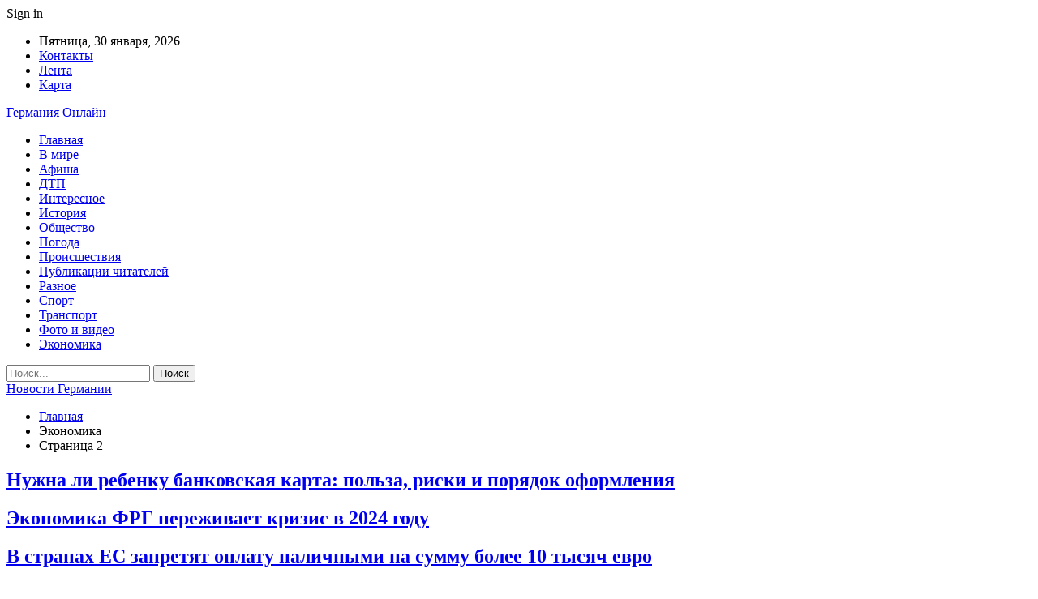

--- FILE ---
content_type: text/html; charset=UTF-8
request_url: https://ibb-d.by/category/ekonomika/page/2
body_size: 22758
content:
	<!DOCTYPE html>
		<!--[if IE 8]>
	<html class="ie ie8" dir="ltr" lang="ru-RU" prefix="og: https://ogp.me/ns#"> <![endif]-->
	<!--[if IE 9]>
	<html class="ie ie9" dir="ltr" lang="ru-RU" prefix="og: https://ogp.me/ns#"> <![endif]-->
	<!--[if gt IE 9]><!-->
<html dir="ltr" lang="ru-RU" prefix="og: https://ogp.me/ns#"> <!--<![endif]-->
	<head>
				<meta charset="UTF-8">
		<meta http-equiv="X-UA-Compatible" content="IE=edge">
		<meta name="viewport" content="width=device-width, initial-scale=1.0">
		<link rel="pingback" href="https://ibb-d.by/xmlrpc.php"/>

		<title>Экономика | Новости Германии - Часть 2</title>

		<!-- All in One SEO 4.9.3 - aioseo.com -->
	<meta name="description" content="- Часть 2" />
	<meta name="robots" content="noindex, nofollow, max-snippet:-1, max-image-preview:large, max-video-preview:-1" />
	<link rel="canonical" href="https://ibb-d.by/category/ekonomika/page/2" />
	<link rel="prev" href="https://ibb-d.by/category/ekonomika" />
	<link rel="next" href="https://ibb-d.by/category/ekonomika/page/3" />
	<meta name="generator" content="All in One SEO (AIOSEO) 4.9.3" />
		<script type="application/ld+json" class="aioseo-schema">
			{"@context":"https:\/\/schema.org","@graph":[{"@type":"BreadcrumbList","@id":"https:\/\/ibb-d.by\/category\/ekonomika\/page\/2#breadcrumblist","itemListElement":[{"@type":"ListItem","@id":"https:\/\/ibb-d.by#listItem","position":1,"name":"\u0413\u043b\u0430\u0432\u043d\u0430\u044f","item":"https:\/\/ibb-d.by","nextItem":{"@type":"ListItem","@id":"https:\/\/ibb-d.by\/category\/ekonomika#listItem","name":"\u042d\u043a\u043e\u043d\u043e\u043c\u0438\u043a\u0430"}},{"@type":"ListItem","@id":"https:\/\/ibb-d.by\/category\/ekonomika#listItem","position":2,"name":"\u042d\u043a\u043e\u043d\u043e\u043c\u0438\u043a\u0430","item":"https:\/\/ibb-d.by\/category\/ekonomika","nextItem":{"@type":"ListItem","@id":"https:\/\/ibb-d.by\/category\/ekonomika\/page\/2#listItem","name":"\u0421\u0442\u0440\u0430\u043d\u0438\u0446\u0430 2"},"previousItem":{"@type":"ListItem","@id":"https:\/\/ibb-d.by#listItem","name":"\u0413\u043b\u0430\u0432\u043d\u0430\u044f"}},{"@type":"ListItem","@id":"https:\/\/ibb-d.by\/category\/ekonomika\/page\/2#listItem","position":3,"name":"\u0421\u0442\u0440\u0430\u043d\u0438\u0446\u0430 2","previousItem":{"@type":"ListItem","@id":"https:\/\/ibb-d.by\/category\/ekonomika#listItem","name":"\u042d\u043a\u043e\u043d\u043e\u043c\u0438\u043a\u0430"}}]},{"@type":"CollectionPage","@id":"https:\/\/ibb-d.by\/category\/ekonomika\/page\/2#collectionpage","url":"https:\/\/ibb-d.by\/category\/ekonomika\/page\/2","name":"\u042d\u043a\u043e\u043d\u043e\u043c\u0438\u043a\u0430 | \u041d\u043e\u0432\u043e\u0441\u0442\u0438 \u0413\u0435\u0440\u043c\u0430\u043d\u0438\u0438 - \u0427\u0430\u0441\u0442\u044c 2","description":"- \u0427\u0430\u0441\u0442\u044c 2","inLanguage":"ru-RU","isPartOf":{"@id":"https:\/\/ibb-d.by\/#website"},"breadcrumb":{"@id":"https:\/\/ibb-d.by\/category\/ekonomika\/page\/2#breadcrumblist"}},{"@type":"Organization","@id":"https:\/\/ibb-d.by\/#organization","name":"\u041d\u043e\u0432\u043e\u0441\u0442\u0438 \u0413\u0435\u0440\u043c\u0430\u043d\u0438\u0438","url":"https:\/\/ibb-d.by\/"},{"@type":"WebSite","@id":"https:\/\/ibb-d.by\/#website","url":"https:\/\/ibb-d.by\/","name":"\u041d\u043e\u0432\u043e\u0441\u0442\u0438 \u0413\u0435\u0440\u043c\u0430\u043d\u0438\u0438","inLanguage":"ru-RU","publisher":{"@id":"https:\/\/ibb-d.by\/#organization"}}]}
		</script>
		<!-- All in One SEO -->


<!-- Better Open Graph, Schema.org & Twitter Integration -->
<meta property="og:locale" content="ru_ru"/>
<meta property="og:site_name" content="Новости Германии"/>
<meta property="og:url" content="https://ibb-d.by/category/ekonomika/page/2"/>
<meta property="og:title" content="Archives"/>
<meta property="og:type" content="website"/>
<meta name="twitter:card" content="summary"/>
<meta name="twitter:url" content="https://ibb-d.by/category/ekonomika/page/2"/>
<meta name="twitter:title" content="Archives"/>
<!-- / Better Open Graph, Schema.org & Twitter Integration. -->
<link rel='dns-prefetch' href='//fonts.googleapis.com' />
<link rel="alternate" type="application/rss+xml" title="Новости Германии &raquo; Лента" href="https://ibb-d.by/feed" />
<link rel="alternate" type="application/rss+xml" title="Новости Германии &raquo; Лента комментариев" href="https://ibb-d.by/comments/feed" />
<link rel="alternate" type="application/rss+xml" title="Новости Германии &raquo; Лента рубрики Экономика" href="https://ibb-d.by/category/ekonomika/feed" />
<style id='wp-img-auto-sizes-contain-inline-css' type='text/css'>
img:is([sizes=auto i],[sizes^="auto," i]){contain-intrinsic-size:3000px 1500px}
/*# sourceURL=wp-img-auto-sizes-contain-inline-css */
</style>
<style id='wp-emoji-styles-inline-css' type='text/css'>

	img.wp-smiley, img.emoji {
		display: inline !important;
		border: none !important;
		box-shadow: none !important;
		height: 1em !important;
		width: 1em !important;
		margin: 0 0.07em !important;
		vertical-align: -0.1em !important;
		background: none !important;
		padding: 0 !important;
	}
/*# sourceURL=wp-emoji-styles-inline-css */
</style>
<style id='wp-block-library-inline-css' type='text/css'>
:root{--wp-block-synced-color:#7a00df;--wp-block-synced-color--rgb:122,0,223;--wp-bound-block-color:var(--wp-block-synced-color);--wp-editor-canvas-background:#ddd;--wp-admin-theme-color:#007cba;--wp-admin-theme-color--rgb:0,124,186;--wp-admin-theme-color-darker-10:#006ba1;--wp-admin-theme-color-darker-10--rgb:0,107,160.5;--wp-admin-theme-color-darker-20:#005a87;--wp-admin-theme-color-darker-20--rgb:0,90,135;--wp-admin-border-width-focus:2px}@media (min-resolution:192dpi){:root{--wp-admin-border-width-focus:1.5px}}.wp-element-button{cursor:pointer}:root .has-very-light-gray-background-color{background-color:#eee}:root .has-very-dark-gray-background-color{background-color:#313131}:root .has-very-light-gray-color{color:#eee}:root .has-very-dark-gray-color{color:#313131}:root .has-vivid-green-cyan-to-vivid-cyan-blue-gradient-background{background:linear-gradient(135deg,#00d084,#0693e3)}:root .has-purple-crush-gradient-background{background:linear-gradient(135deg,#34e2e4,#4721fb 50%,#ab1dfe)}:root .has-hazy-dawn-gradient-background{background:linear-gradient(135deg,#faaca8,#dad0ec)}:root .has-subdued-olive-gradient-background{background:linear-gradient(135deg,#fafae1,#67a671)}:root .has-atomic-cream-gradient-background{background:linear-gradient(135deg,#fdd79a,#004a59)}:root .has-nightshade-gradient-background{background:linear-gradient(135deg,#330968,#31cdcf)}:root .has-midnight-gradient-background{background:linear-gradient(135deg,#020381,#2874fc)}:root{--wp--preset--font-size--normal:16px;--wp--preset--font-size--huge:42px}.has-regular-font-size{font-size:1em}.has-larger-font-size{font-size:2.625em}.has-normal-font-size{font-size:var(--wp--preset--font-size--normal)}.has-huge-font-size{font-size:var(--wp--preset--font-size--huge)}.has-text-align-center{text-align:center}.has-text-align-left{text-align:left}.has-text-align-right{text-align:right}.has-fit-text{white-space:nowrap!important}#end-resizable-editor-section{display:none}.aligncenter{clear:both}.items-justified-left{justify-content:flex-start}.items-justified-center{justify-content:center}.items-justified-right{justify-content:flex-end}.items-justified-space-between{justify-content:space-between}.screen-reader-text{border:0;clip-path:inset(50%);height:1px;margin:-1px;overflow:hidden;padding:0;position:absolute;width:1px;word-wrap:normal!important}.screen-reader-text:focus{background-color:#ddd;clip-path:none;color:#444;display:block;font-size:1em;height:auto;left:5px;line-height:normal;padding:15px 23px 14px;text-decoration:none;top:5px;width:auto;z-index:100000}html :where(.has-border-color){border-style:solid}html :where([style*=border-top-color]){border-top-style:solid}html :where([style*=border-right-color]){border-right-style:solid}html :where([style*=border-bottom-color]){border-bottom-style:solid}html :where([style*=border-left-color]){border-left-style:solid}html :where([style*=border-width]){border-style:solid}html :where([style*=border-top-width]){border-top-style:solid}html :where([style*=border-right-width]){border-right-style:solid}html :where([style*=border-bottom-width]){border-bottom-style:solid}html :where([style*=border-left-width]){border-left-style:solid}html :where(img[class*=wp-image-]){height:auto;max-width:100%}:where(figure){margin:0 0 1em}html :where(.is-position-sticky){--wp-admin--admin-bar--position-offset:var(--wp-admin--admin-bar--height,0px)}@media screen and (max-width:600px){html :where(.is-position-sticky){--wp-admin--admin-bar--position-offset:0px}}

/*# sourceURL=wp-block-library-inline-css */
</style><style id='global-styles-inline-css' type='text/css'>
:root{--wp--preset--aspect-ratio--square: 1;--wp--preset--aspect-ratio--4-3: 4/3;--wp--preset--aspect-ratio--3-4: 3/4;--wp--preset--aspect-ratio--3-2: 3/2;--wp--preset--aspect-ratio--2-3: 2/3;--wp--preset--aspect-ratio--16-9: 16/9;--wp--preset--aspect-ratio--9-16: 9/16;--wp--preset--color--black: #000000;--wp--preset--color--cyan-bluish-gray: #abb8c3;--wp--preset--color--white: #ffffff;--wp--preset--color--pale-pink: #f78da7;--wp--preset--color--vivid-red: #cf2e2e;--wp--preset--color--luminous-vivid-orange: #ff6900;--wp--preset--color--luminous-vivid-amber: #fcb900;--wp--preset--color--light-green-cyan: #7bdcb5;--wp--preset--color--vivid-green-cyan: #00d084;--wp--preset--color--pale-cyan-blue: #8ed1fc;--wp--preset--color--vivid-cyan-blue: #0693e3;--wp--preset--color--vivid-purple: #9b51e0;--wp--preset--gradient--vivid-cyan-blue-to-vivid-purple: linear-gradient(135deg,rgb(6,147,227) 0%,rgb(155,81,224) 100%);--wp--preset--gradient--light-green-cyan-to-vivid-green-cyan: linear-gradient(135deg,rgb(122,220,180) 0%,rgb(0,208,130) 100%);--wp--preset--gradient--luminous-vivid-amber-to-luminous-vivid-orange: linear-gradient(135deg,rgb(252,185,0) 0%,rgb(255,105,0) 100%);--wp--preset--gradient--luminous-vivid-orange-to-vivid-red: linear-gradient(135deg,rgb(255,105,0) 0%,rgb(207,46,46) 100%);--wp--preset--gradient--very-light-gray-to-cyan-bluish-gray: linear-gradient(135deg,rgb(238,238,238) 0%,rgb(169,184,195) 100%);--wp--preset--gradient--cool-to-warm-spectrum: linear-gradient(135deg,rgb(74,234,220) 0%,rgb(151,120,209) 20%,rgb(207,42,186) 40%,rgb(238,44,130) 60%,rgb(251,105,98) 80%,rgb(254,248,76) 100%);--wp--preset--gradient--blush-light-purple: linear-gradient(135deg,rgb(255,206,236) 0%,rgb(152,150,240) 100%);--wp--preset--gradient--blush-bordeaux: linear-gradient(135deg,rgb(254,205,165) 0%,rgb(254,45,45) 50%,rgb(107,0,62) 100%);--wp--preset--gradient--luminous-dusk: linear-gradient(135deg,rgb(255,203,112) 0%,rgb(199,81,192) 50%,rgb(65,88,208) 100%);--wp--preset--gradient--pale-ocean: linear-gradient(135deg,rgb(255,245,203) 0%,rgb(182,227,212) 50%,rgb(51,167,181) 100%);--wp--preset--gradient--electric-grass: linear-gradient(135deg,rgb(202,248,128) 0%,rgb(113,206,126) 100%);--wp--preset--gradient--midnight: linear-gradient(135deg,rgb(2,3,129) 0%,rgb(40,116,252) 100%);--wp--preset--font-size--small: 13px;--wp--preset--font-size--medium: 20px;--wp--preset--font-size--large: 36px;--wp--preset--font-size--x-large: 42px;--wp--preset--spacing--20: 0.44rem;--wp--preset--spacing--30: 0.67rem;--wp--preset--spacing--40: 1rem;--wp--preset--spacing--50: 1.5rem;--wp--preset--spacing--60: 2.25rem;--wp--preset--spacing--70: 3.38rem;--wp--preset--spacing--80: 5.06rem;--wp--preset--shadow--natural: 6px 6px 9px rgba(0, 0, 0, 0.2);--wp--preset--shadow--deep: 12px 12px 50px rgba(0, 0, 0, 0.4);--wp--preset--shadow--sharp: 6px 6px 0px rgba(0, 0, 0, 0.2);--wp--preset--shadow--outlined: 6px 6px 0px -3px rgb(255, 255, 255), 6px 6px rgb(0, 0, 0);--wp--preset--shadow--crisp: 6px 6px 0px rgb(0, 0, 0);}:where(.is-layout-flex){gap: 0.5em;}:where(.is-layout-grid){gap: 0.5em;}body .is-layout-flex{display: flex;}.is-layout-flex{flex-wrap: wrap;align-items: center;}.is-layout-flex > :is(*, div){margin: 0;}body .is-layout-grid{display: grid;}.is-layout-grid > :is(*, div){margin: 0;}:where(.wp-block-columns.is-layout-flex){gap: 2em;}:where(.wp-block-columns.is-layout-grid){gap: 2em;}:where(.wp-block-post-template.is-layout-flex){gap: 1.25em;}:where(.wp-block-post-template.is-layout-grid){gap: 1.25em;}.has-black-color{color: var(--wp--preset--color--black) !important;}.has-cyan-bluish-gray-color{color: var(--wp--preset--color--cyan-bluish-gray) !important;}.has-white-color{color: var(--wp--preset--color--white) !important;}.has-pale-pink-color{color: var(--wp--preset--color--pale-pink) !important;}.has-vivid-red-color{color: var(--wp--preset--color--vivid-red) !important;}.has-luminous-vivid-orange-color{color: var(--wp--preset--color--luminous-vivid-orange) !important;}.has-luminous-vivid-amber-color{color: var(--wp--preset--color--luminous-vivid-amber) !important;}.has-light-green-cyan-color{color: var(--wp--preset--color--light-green-cyan) !important;}.has-vivid-green-cyan-color{color: var(--wp--preset--color--vivid-green-cyan) !important;}.has-pale-cyan-blue-color{color: var(--wp--preset--color--pale-cyan-blue) !important;}.has-vivid-cyan-blue-color{color: var(--wp--preset--color--vivid-cyan-blue) !important;}.has-vivid-purple-color{color: var(--wp--preset--color--vivid-purple) !important;}.has-black-background-color{background-color: var(--wp--preset--color--black) !important;}.has-cyan-bluish-gray-background-color{background-color: var(--wp--preset--color--cyan-bluish-gray) !important;}.has-white-background-color{background-color: var(--wp--preset--color--white) !important;}.has-pale-pink-background-color{background-color: var(--wp--preset--color--pale-pink) !important;}.has-vivid-red-background-color{background-color: var(--wp--preset--color--vivid-red) !important;}.has-luminous-vivid-orange-background-color{background-color: var(--wp--preset--color--luminous-vivid-orange) !important;}.has-luminous-vivid-amber-background-color{background-color: var(--wp--preset--color--luminous-vivid-amber) !important;}.has-light-green-cyan-background-color{background-color: var(--wp--preset--color--light-green-cyan) !important;}.has-vivid-green-cyan-background-color{background-color: var(--wp--preset--color--vivid-green-cyan) !important;}.has-pale-cyan-blue-background-color{background-color: var(--wp--preset--color--pale-cyan-blue) !important;}.has-vivid-cyan-blue-background-color{background-color: var(--wp--preset--color--vivid-cyan-blue) !important;}.has-vivid-purple-background-color{background-color: var(--wp--preset--color--vivid-purple) !important;}.has-black-border-color{border-color: var(--wp--preset--color--black) !important;}.has-cyan-bluish-gray-border-color{border-color: var(--wp--preset--color--cyan-bluish-gray) !important;}.has-white-border-color{border-color: var(--wp--preset--color--white) !important;}.has-pale-pink-border-color{border-color: var(--wp--preset--color--pale-pink) !important;}.has-vivid-red-border-color{border-color: var(--wp--preset--color--vivid-red) !important;}.has-luminous-vivid-orange-border-color{border-color: var(--wp--preset--color--luminous-vivid-orange) !important;}.has-luminous-vivid-amber-border-color{border-color: var(--wp--preset--color--luminous-vivid-amber) !important;}.has-light-green-cyan-border-color{border-color: var(--wp--preset--color--light-green-cyan) !important;}.has-vivid-green-cyan-border-color{border-color: var(--wp--preset--color--vivid-green-cyan) !important;}.has-pale-cyan-blue-border-color{border-color: var(--wp--preset--color--pale-cyan-blue) !important;}.has-vivid-cyan-blue-border-color{border-color: var(--wp--preset--color--vivid-cyan-blue) !important;}.has-vivid-purple-border-color{border-color: var(--wp--preset--color--vivid-purple) !important;}.has-vivid-cyan-blue-to-vivid-purple-gradient-background{background: var(--wp--preset--gradient--vivid-cyan-blue-to-vivid-purple) !important;}.has-light-green-cyan-to-vivid-green-cyan-gradient-background{background: var(--wp--preset--gradient--light-green-cyan-to-vivid-green-cyan) !important;}.has-luminous-vivid-amber-to-luminous-vivid-orange-gradient-background{background: var(--wp--preset--gradient--luminous-vivid-amber-to-luminous-vivid-orange) !important;}.has-luminous-vivid-orange-to-vivid-red-gradient-background{background: var(--wp--preset--gradient--luminous-vivid-orange-to-vivid-red) !important;}.has-very-light-gray-to-cyan-bluish-gray-gradient-background{background: var(--wp--preset--gradient--very-light-gray-to-cyan-bluish-gray) !important;}.has-cool-to-warm-spectrum-gradient-background{background: var(--wp--preset--gradient--cool-to-warm-spectrum) !important;}.has-blush-light-purple-gradient-background{background: var(--wp--preset--gradient--blush-light-purple) !important;}.has-blush-bordeaux-gradient-background{background: var(--wp--preset--gradient--blush-bordeaux) !important;}.has-luminous-dusk-gradient-background{background: var(--wp--preset--gradient--luminous-dusk) !important;}.has-pale-ocean-gradient-background{background: var(--wp--preset--gradient--pale-ocean) !important;}.has-electric-grass-gradient-background{background: var(--wp--preset--gradient--electric-grass) !important;}.has-midnight-gradient-background{background: var(--wp--preset--gradient--midnight) !important;}.has-small-font-size{font-size: var(--wp--preset--font-size--small) !important;}.has-medium-font-size{font-size: var(--wp--preset--font-size--medium) !important;}.has-large-font-size{font-size: var(--wp--preset--font-size--large) !important;}.has-x-large-font-size{font-size: var(--wp--preset--font-size--x-large) !important;}
/*# sourceURL=global-styles-inline-css */
</style>

<style id='classic-theme-styles-inline-css' type='text/css'>
/*! This file is auto-generated */
.wp-block-button__link{color:#fff;background-color:#32373c;border-radius:9999px;box-shadow:none;text-decoration:none;padding:calc(.667em + 2px) calc(1.333em + 2px);font-size:1.125em}.wp-block-file__button{background:#32373c;color:#fff;text-decoration:none}
/*# sourceURL=/wp-includes/css/classic-themes.min.css */
</style>
<link rel='stylesheet' id='contact-form-7-css' href='https://ibb-d.by/wp-content/plugins/contact-form-7/includes/css/styles.css?ver=6.1.4' type='text/css' media='all' />
<link rel='stylesheet' id='widgetopts-styles-css' href='https://ibb-d.by/wp-content/plugins/widget-options/assets/css/widget-options.css?ver=4.1.3' type='text/css' media='all' />
<link rel='stylesheet' id='bf-slick-css' href='https://ibb-d.by/wp-content/themes/publisher/includes/libs/better-framework/assets/css/slick.min.css?ver=3.10.22' type='text/css' media='all' />
<link rel='stylesheet' id='pretty-photo-css' href='https://ibb-d.by/wp-content/themes/publisher/includes/libs/better-framework/assets/css/pretty-photo.min.css?ver=3.10.22' type='text/css' media='all' />
<link rel='stylesheet' id='bs-icons-css' href='https://ibb-d.by/wp-content/themes/publisher/includes/libs/better-framework/assets/css/bs-icons.css?ver=3.10.22' type='text/css' media='all' />
<link rel='stylesheet' id='theme-libs-css' href='https://ibb-d.by/wp-content/themes/publisher/css/theme-libs.min.css?ver=7.7.0' type='text/css' media='all' />
<link rel='stylesheet' id='fontawesome-css' href='https://ibb-d.by/wp-content/themes/publisher/includes/libs/better-framework/assets/css/font-awesome.min.css?ver=3.10.22' type='text/css' media='all' />
<link rel='stylesheet' id='publisher-css' href='https://ibb-d.by/wp-content/themes/publisher/style-7.7.0.min.css?ver=7.7.0' type='text/css' media='all' />
<link rel='stylesheet' id='better-framework-main-fonts-css' href='https://fonts.googleapis.com/css?family=Roboto:400,500,400italic&#038;subset=greek' type='text/css' media='all' />
<script type="text/javascript" src="https://ibb-d.by/wp-includes/js/jquery/jquery.min.js?ver=3.7.1" id="jquery-core-js"></script>
<script type="text/javascript" src="https://ibb-d.by/wp-includes/js/jquery/jquery-migrate.min.js?ver=3.4.1" id="jquery-migrate-js"></script>
<link rel="https://api.w.org/" href="https://ibb-d.by/wp-json/" /><link rel="alternate" title="JSON" type="application/json" href="https://ibb-d.by/wp-json/wp/v2/categories/18" /><link rel="EditURI" type="application/rsd+xml" title="RSD" href="https://ibb-d.by/xmlrpc.php?rsd" />
<meta name="generator" content="WordPress 6.9" />
			<link rel="amphtml" href="https://ibb-d.by/amp/category/ekonomika/page/2"/>
			<script type="application/ld+json">{
    "@context": "http:\/\/schema.org\/",
    "@type": "Organization",
    "@id": "#organization",
    "url": "https:\/\/ibb-d.by\/",
    "name": "\u041d\u043e\u0432\u043e\u0441\u0442\u0438 \u0413\u0435\u0440\u043c\u0430\u043d\u0438\u0438",
    "description": ""
}</script>
<script type="application/ld+json">{
    "@context": "http:\/\/schema.org\/",
    "@type": "WebSite",
    "name": "\u041d\u043e\u0432\u043e\u0441\u0442\u0438 \u0413\u0435\u0440\u043c\u0430\u043d\u0438\u0438",
    "alternateName": "",
    "url": "https:\/\/ibb-d.by\/"
}</script>
<link rel='stylesheet' id='7.7.0-1765973823' href='https://ibb-d.by/wp-content/bs-booster-cache/10764bd4af646441b58d030e898255b3.css' type='text/css' media='all' />
<link rel="icon" href="https://ibb-d.by/wp-content/uploads/2021/02/slide-0-kopirovat.jpg" sizes="32x32" />
<link rel="icon" href="https://ibb-d.by/wp-content/uploads/2021/02/slide-0-kopirovat.jpg" sizes="192x192" />
<link rel="apple-touch-icon" href="https://ibb-d.by/wp-content/uploads/2021/02/slide-0-kopirovat.jpg" />
<meta name="msapplication-TileImage" content="https://ibb-d.by/wp-content/uploads/2021/02/slide-0-kopirovat.jpg" />
	</head>

<body class="archive paged category category-ekonomika category-18 paged-2 category-paged-2 wp-theme-publisher bs-theme bs-publisher bs-publisher-clean-magazine active-light-box active-top-line ltr close-rh page-layout-2-col-right full-width main-menu-sticky-smart active-ajax-search single-prim-cat-18 single-cat-18  bs-ll-a" dir="ltr">
		<div class="main-wrap content-main-wrap">
			<header id="header" class="site-header header-style-2 boxed" itemscope="itemscope" itemtype="https://schema.org/WPHeader">

		<section class="topbar topbar-style-1 hidden-xs hidden-xs">
	<div class="content-wrap">
		<div class="container">
			<div class="topbar-inner clearfix">

									<div class="section-links">
													<a class="topbar-sign-in "
							   data-toggle="modal" data-target="#bsLoginModal">
								<i class="fa fa-user-circle"></i> Sign in							</a>

							<div class="modal sign-in-modal fade" id="bsLoginModal" tabindex="-1" role="dialog"
							     style="display: none">
								<div class="modal-dialog" role="document">
									<div class="modal-content">
											<span class="close-modal" data-dismiss="modal" aria-label="Close"><i
														class="fa fa-close"></i></span>
										<div class="modal-body">
											<div id="form_5749_" class="bs-shortcode bs-login-shortcode ">
		<div class="bs-login bs-type-login"  style="display:none">

					<div class="bs-login-panel bs-login-sign-panel bs-current-login-panel">
								<form name="loginform"
				      action="https://ibb-d.by/wp-login.php" method="post">

					
					<div class="login-header">
						<span class="login-icon fa fa-user-circle main-color"></span>
						<p>Welcome, Login to your account.</p>
					</div>
					
					<div class="login-field login-username">
						<input type="text" name="log" id="form_5749_user_login" class="input"
						       value="" size="20"
						       placeholder="Username or Email..." required/>
					</div>

					<div class="login-field login-password">
						<input type="password" name="pwd" id="form_5749_user_pass"
						       class="input"
						       value="" size="20" placeholder="Password..."
						       required/>
					</div>

					
					<div class="login-field">
						<a href="https://ibb-d.by/wp-login.php?action=lostpassword&redirect_to=https%3A%2F%2Fibb-d.by%2Fcategory%2Fekonomika%2Fpage%2F2"
						   class="go-reset-panel">Forget password?</a>

													<span class="login-remember">
							<input class="remember-checkbox" name="rememberme" type="checkbox"
							       id="form_5749_rememberme"
							       value="forever"  />
							<label class="remember-label">Remember me</label>
						</span>
											</div>

					
					<div class="login-field login-submit">
						<input type="submit" name="wp-submit"
						       class="button-primary login-btn"
						       value="Log In"/>
						<input type="hidden" name="redirect_to" value="https://ibb-d.by/category/ekonomika/page/2"/>
					</div>

									</form>
			</div>

			<div class="bs-login-panel bs-login-reset-panel">

				<span class="go-login-panel"><i
							class="fa fa-angle-left"></i> Sign in</span>

				<div class="bs-login-reset-panel-inner">
					<div class="login-header">
						<span class="login-icon fa fa-support"></span>
						<p>Recover your password.</p>
						<p>A password will be e-mailed to you.</p>
					</div>
										<form name="lostpasswordform" id="form_5749_lostpasswordform"
					      action="https://ibb-d.by/wp-login.php?action=lostpassword"
					      method="post">

						<div class="login-field reset-username">
							<input type="text" name="user_login" class="input" value=""
							       placeholder="Username or Email..."
							       required/>
						</div>

						
						<div class="login-field reset-submit">

							<input type="hidden" name="redirect_to" value=""/>
							<input type="submit" name="wp-submit" class="login-btn"
							       value="Send My Password"/>

						</div>
					</form>
				</div>
			</div>
			</div>
	</div>
										</div>
									</div>
								</div>
							</div>
												</div>
				
				<div class="section-menu">
						<div id="menu-top" class="menu top-menu-wrapper" role="navigation" itemscope="itemscope" itemtype="https://schema.org/SiteNavigationElement">
		<nav class="top-menu-container">

			<ul id="top-navigation" class="top-menu menu clearfix bsm-pure">
									<li id="topbar-date" class="menu-item menu-item-date">
					<span
						class="topbar-date">Пятница, 30 января, 2026</span>
					</li>
					<li id="menu-item-34" class="menu-item menu-item-type-post_type menu-item-object-page better-anim-fade menu-item-34"><a href="https://ibb-d.by/kontakty">Контакты</a></li>
<li id="menu-item-35" class="menu-item menu-item-type-post_type menu-item-object-page better-anim-fade menu-item-35"><a href="https://ibb-d.by/lenta">Лента</a></li>
<li id="menu-item-75" class="menu-item menu-item-type-custom menu-item-object-custom better-anim-fade menu-item-75"><a href="/sitemap.xml">Карта</a></li>
			</ul>

		</nav>
	</div>
				</div>
			</div>
		</div>
	</div>
</section>
		<div class="header-inner">
			<div class="content-wrap">
				<div class="container">
					<div class="row">
						<div class="row-height">
							<div class="logo-col col-xs-12">
								<div class="col-inside">
									<div id="site-branding" class="site-branding">
	<p  id="site-title" class="logo h1 text-logo">
	<a href="https://ibb-d.by/" itemprop="url" rel="home">
		Германия Онлайн	</a>
</p>
</div><!-- .site-branding -->
								</div>
							</div>
													</div>
					</div>
				</div>
			</div>
		</div>

		<div id="menu-main" class="menu main-menu-wrapper show-search-item menu-actions-btn-width-1" role="navigation" itemscope="itemscope" itemtype="https://schema.org/SiteNavigationElement">
	<div class="main-menu-inner">
		<div class="content-wrap">
			<div class="container">

				<nav class="main-menu-container">
					<ul id="main-navigation" class="main-menu menu bsm-pure clearfix">
						<li id="menu-item-30" class="menu-item menu-item-type-custom menu-item-object-custom menu-item-home better-anim-fade menu-item-30"><a href="https://ibb-d.by/">Главная</a></li>
<li id="menu-item-31" class="menu-item menu-item-type-taxonomy menu-item-object-category menu-term-1 better-anim-fade menu-item-31"><a href="https://ibb-d.by/category/v-mire">В мире</a></li>
<li id="menu-item-60" class="menu-item menu-item-type-taxonomy menu-item-object-category menu-term-8 better-anim-fade menu-item-60"><a href="https://ibb-d.by/category/afisha">Афиша</a></li>
<li id="menu-item-62" class="menu-item menu-item-type-taxonomy menu-item-object-category menu-term-6 better-anim-fade menu-item-62"><a href="https://ibb-d.by/category/dtp">ДТП</a></li>
<li id="menu-item-63" class="menu-item menu-item-type-taxonomy menu-item-object-category menu-term-10 better-anim-fade menu-item-63"><a href="https://ibb-d.by/category/interesnoe">Интересное</a></li>
<li id="menu-item-64" class="menu-item menu-item-type-taxonomy menu-item-object-category menu-term-11 better-anim-fade menu-item-64"><a href="https://ibb-d.by/category/istoriya">История</a></li>
<li id="menu-item-65" class="menu-item menu-item-type-taxonomy menu-item-object-category menu-term-4 better-anim-fade menu-item-65"><a href="https://ibb-d.by/category/obshhestvo">Общество</a></li>
<li id="menu-item-66" class="menu-item menu-item-type-taxonomy menu-item-object-category menu-term-7 better-anim-fade menu-item-66"><a href="https://ibb-d.by/category/pogoda">Погода</a></li>
<li id="menu-item-68" class="menu-item menu-item-type-taxonomy menu-item-object-category menu-term-13 better-anim-fade menu-item-68"><a href="https://ibb-d.by/category/proisshestviya">Происшествия</a></li>
<li id="menu-item-69" class="menu-item menu-item-type-taxonomy menu-item-object-category menu-term-5 better-anim-fade menu-item-69"><a href="https://ibb-d.by/category/publikaczii-chitatelej">Публикации читателей</a></li>
<li id="menu-item-70" class="menu-item menu-item-type-taxonomy menu-item-object-category menu-term-17 better-anim-fade menu-item-70"><a href="https://ibb-d.by/category/raznoe">Разное</a></li>
<li id="menu-item-71" class="menu-item menu-item-type-taxonomy menu-item-object-category menu-term-14 better-anim-fade menu-item-71"><a href="https://ibb-d.by/category/sport">Спорт</a></li>
<li id="menu-item-72" class="menu-item menu-item-type-taxonomy menu-item-object-category menu-term-16 better-anim-fade menu-item-72"><a href="https://ibb-d.by/category/transport">Транспорт</a></li>
<li id="menu-item-73" class="menu-item menu-item-type-taxonomy menu-item-object-category menu-term-15 better-anim-fade menu-item-73"><a href="https://ibb-d.by/category/foto-i-video">Фото и видео</a></li>
<li id="menu-item-74" class="menu-item menu-item-type-taxonomy menu-item-object-category current-menu-item menu-term-18 better-anim-fade menu-item-74"><a href="https://ibb-d.by/category/ekonomika" aria-current="page">Экономика</a></li>
					</ul><!-- #main-navigation -->
											<div class="menu-action-buttons width-1">
															<div class="search-container close">
									<span class="search-handler"><i class="fa fa-search"></i></span>

									<div class="search-box clearfix">
										<form role="search" method="get" class="search-form clearfix" action="https://ibb-d.by">
	<input type="search" class="search-field"
	       placeholder="Поиск..."
	       value="" name="s"
	       title="Искать:"
	       autocomplete="off">
	<input type="submit" class="search-submit" value="Поиск">
</form><!-- .search-form -->
									</div>
								</div>
														</div>
										</nav><!-- .main-menu-container -->

			</div>
		</div>
	</div>
</div><!-- .menu -->
	</header><!-- .header -->
	<div class="rh-header clearfix dark deferred-block-exclude">
		<div class="rh-container clearfix">

			<div class="menu-container close">
				<span class="menu-handler"><span class="lines"></span></span>
			</div><!-- .menu-container -->

			<div class="logo-container rh-text-logo">
				<a href="https://ibb-d.by/" itemprop="url" rel="home">
					Новости Германии				</a>
			</div><!-- .logo-container -->
		</div><!-- .rh-container -->
	</div><!-- .rh-header -->
<nav role="navigation" aria-label="Breadcrumbs" class="bf-breadcrumb clearfix bc-top-style bc-before-slider-style-3"><div class="content-wrap"><div class="container bf-breadcrumb-container"><ul class="bf-breadcrumb-items" itemscope itemtype="http://schema.org/BreadcrumbList"><meta name="numberOfItems" content="3" /><meta name="itemListOrder" content="Ascending" /><li itemprop="itemListElement" itemscope itemtype="http://schema.org/ListItem" class="bf-breadcrumb-item bf-breadcrumb-begin"><a itemprop="item" href="https://ibb-d.by" rel="home"><span itemprop="name">Главная</span></a><meta itemprop="position" content="1" /></li><li itemprop="itemListElement" itemscope itemtype="http://schema.org/ListItem" class="bf-breadcrumb-item"><span itemprop="name">Экономика</span><meta itemprop="item" content="https://ibb-d.by/category/ekonomika"/><meta itemprop="position" content="2" /></li><li itemprop="itemListElement" itemscope itemtype="http://schema.org/ListItem" class="bf-breadcrumb-item bf-breadcrumb-end"><span itemprop="name">Страница 2</span><meta itemprop="position" content="3" /></li></ul></div></div></nav><div class="content-wrap">
	<div class="slider-container clearfix slider-type-custom-blocks slider-bc-before slider-style-3-container slider-overlay-simple-gr">
	<div class="content-wrap">
	<div class="container">
	<div class="row">
	<div class="col-sm-12">
		<div class="listing listing-modern-grid listing-modern-grid-2 clearfix slider-overlay-simple-gr">
		<div class="mg-col mg-col-1">
				<article class="post-9412 type-post format-standard has-post-thumbnail  listing-item-1 listing-item listing-mg-item listing-mg-2-item listing-mg-type-1 main-term-18">
	<div class="item-content">
		<a  title="Нужна ли ребенку банковская карта: польза, риски и порядок оформления" data-src="https://ibb-d.by/wp-content/uploads/2025/10/3567467857856.webp" data-bs-srcset="{&quot;baseurl&quot;:&quot;https:\/\/ibb-d.by\/wp-content\/uploads\/2025\/10\/&quot;,&quot;sizes&quot;:{&quot;1280&quot;:&quot;3567467857856.webp&quot;}}"				class="img-cont" href="https://ibb-d.by/ekonomika/nuzhna-li-rebenku-bankovskaya-karta-polza-riski-i-poryadok-oformleniya.html"></a>
				<div class="content-container">
			<h2 class="title">			<a href="https://ibb-d.by/ekonomika/nuzhna-li-rebenku-bankovskaya-karta-polza-riski-i-poryadok-oformleniya.html" class="post-url post-title">
				Нужна ли ребенку банковская карта: польза, риски и порядок оформления			</a>
			</h2>		</div>
	</div>
	</article >
		</div>
		<div class="mg-col mg-col-2">
			<div class="mg-row mg-row-1 clearfix">
				<div class="item-2-cont">
						<article class="post-8700 type-post format-standard has-not-post-thumbnail  listing-item-2 listing-item listing-mg-item listing-mg-2-item listing-mg-type-1 main-term-18">
	<div class="item-content">
		<a 				class="img-cont" href="https://ibb-d.by/ekonomika/ekonomika-frg-perejivaet-krizis-v-2024-gody.html"></a>
				<div class="content-container">
			<h2 class="title">			<a href="https://ibb-d.by/ekonomika/ekonomika-frg-perejivaet-krizis-v-2024-gody.html" class="post-url post-title">
				Экономика ФРГ переживает кризис в 2024 году			</a>
			</h2>		</div>
	</div>
	</article >
				</div>
				<div class="item-3-cont">
						<article class="post-8587 type-post format-standard has-post-thumbnail  listing-item-3 listing-item listing-mg-item listing-mg-2-item listing-mg-type-1 main-term-18">
	<div class="item-content">
		<a  title="В странах ЕС запретят оплату наличными на сумму более 10 тысяч евро" data-src="https://ibb-d.by/wp-content/uploads/2024/01/9ea5241bae756c9532de64dd236324bd.jpg"				class="img-cont" href="https://ibb-d.by/ekonomika/v-stranah-es-zapretiat-oplaty-nalichnymi-na-symmy-bolee-10-tysiach-evro.html"></a>
				<div class="content-container">
			<h2 class="title">			<a href="https://ibb-d.by/ekonomika/v-stranah-es-zapretiat-oplaty-nalichnymi-na-symmy-bolee-10-tysiach-evro.html" class="post-url post-title">
				В странах ЕС запретят оплату наличными на сумму более 10 тысяч евро			</a>
			</h2>		</div>
	</div>
	</article >
				</div>
			</div>
			<div class="mg-row mg-row-2 clearfix">
				<div class="item-4-cont">
						<article class="post-8191 type-post format-standard has-post-thumbnail  listing-item-4 listing-item listing-mg-item listing-mg-2-item listing-mg-type-1 main-term-18">
	<div class="item-content">
		<a  title="Украина опередила Россию в торговле с Германией в сентябре 2023" data-src="https://ibb-d.by/wp-content/uploads/2023/11/ad55b368b7f8ba290235078f136020d7.jpg" data-bs-srcset="{&quot;baseurl&quot;:&quot;https:\/\/ibb-d.by\/wp-content\/uploads\/2023\/11\/&quot;,&quot;sizes&quot;:{&quot;600&quot;:&quot;ad55b368b7f8ba290235078f136020d7.jpg&quot;}}"				class="img-cont" href="https://ibb-d.by/ekonomika/ykraina-operedila-rossiu-v-torgovle-s-germaniei-v-sentiabre-2023.html"></a>
				<div class="content-container">
			<h2 class="title">			<a href="https://ibb-d.by/ekonomika/ykraina-operedila-rossiu-v-torgovle-s-germaniei-v-sentiabre-2023.html" class="post-url post-title">
				Украина опередила Россию в торговле с Германией в сентябре 2023			</a>
			</h2>		</div>
	</div>
	</article >
				</div>
				<div class="item-5-cont">
						<article class="post-7352 type-post format-standard has-not-post-thumbnail  listing-item-5 listing-item listing-mg-item listing-mg-2-item listing-mg-type-1 main-term-18">
	<div class="item-content">
		<a 				class="img-cont" href="https://ibb-d.by/ekonomika/chto-nam-delat-kak-nam-byt-v-germanii-stali-menshe-pivo-pit.html"></a>
				<div class="content-container">
			<h2 class="title">			<a href="https://ibb-d.by/ekonomika/chto-nam-delat-kak-nam-byt-v-germanii-stali-menshe-pivo-pit.html" class="post-url post-title">
				Что нам делать, как нам быть – в Германии стали меньше пиво пить			</a>
			</h2>		</div>
	</div>
	</article >
				</div>
			</div>
		</div>
	</div>
	</div>
	</div>
	</div>
	</div>
		</div>	<main id="content" class="content-container">

		<div class="container layout-2-col layout-2-col-1 layout-right-sidebar layout-bc-before">
			<div class="row main-section">
										<div class="col-sm-8 content-column">
								<section class="archive-title category-title with-actions with-terms">
		<div class="pre-title"><span>просмотр Категория</span></div>

					<div class="actions-container">
				<a class="rss-link" href="https://ibb-d.by/category/ekonomika/feed"><i class="fa fa-rss"></i></a>
			</div>
		
		<h1 class="page-heading"><span class="h-title">Экономика</span></h1>
		
					<div class="term-badges">
									<span class="term-badge term-8">
					<a href="https://ibb-d.by/category/afisha">Афиша</a>
				</span>
										<span class="term-badge term-1">
					<a href="https://ibb-d.by/category/v-mire">В мире</a>
				</span>
										<span class="term-badge term-9">
					<a href="https://ibb-d.by/category/granicza">Граница</a>
				</span>
										<span class="term-badge term-6">
					<a href="https://ibb-d.by/category/dtp">ДТП</a>
				</span>
										<span class="term-badge term-10">
					<a href="https://ibb-d.by/category/interesnoe">Интересное</a>
				</span>
										<span class="term-badge term-11">
					<a href="https://ibb-d.by/category/istoriya">История</a>
				</span>
										<span class="term-badge term-4">
					<a href="https://ibb-d.by/category/obshhestvo">Общество</a>
				</span>
								</div>

				</section>
	<div class="listing listing-blog listing-blog-1 clearfix  columns-1">
		<article class="post-6519 type-post format-standard has-post-thumbnail   listing-item listing-item-blog  listing-item-blog-1 main-term-18 bsw-7 ">
		<div class="item-inner clearfix">
							<div class="featured clearfix">
										<a  title="Импорт нефти из России в Германию в январе 2023 упал на 99,9 процентов" data-src="https://ibb-d.by/wp-content/uploads/2023/03/2d637f25bd02b29c4e2fab4b5017170a.jpg" data-bs-srcset="{&quot;baseurl&quot;:&quot;https:\/\/ibb-d.by\/wp-content\/uploads\/2023\/03\/&quot;,&quot;sizes&quot;:{&quot;600&quot;:&quot;2d637f25bd02b29c4e2fab4b5017170a.jpg&quot;}}"							class="img-holder" href="https://ibb-d.by/ekonomika/import-nefti-iz-rossii-v-germaniu-v-ianvare-2023-ypal-na-999-procentov.html"></a>
									</div>
			<h2 class="title">			<a href="https://ibb-d.by/ekonomika/import-nefti-iz-rossii-v-germaniu-v-ianvare-2023-ypal-na-999-procentov.html" class="post-url post-title">
				Импорт нефти из России в Германию в январе 2023 упал на 99,9 процентов			</a>
			</h2>		<div class="post-meta">

							<span class="time"><time class="post-published updated"
				                         datetime="2023-03-14T19:25:59+03:00">Мар 14, 2023</time></span>
				<span class="views post-meta-views rank-default" data-bpv-post="6519"><i class="bf-icon  fa fa-eye"></i>64</span>					<span class="share rank-default"><i class="bf-icon  fa fa-share-alt"></i> 0</span>
					<a href="https://ibb-d.by/ekonomika/import-nefti-iz-rossii-v-germaniu-v-ianvare-2023-ypal-na-999-procentov.html#respond" title="Оставить комментарий дальше: &quot;Импорт нефти из России в Германию в январе 2023 упал на 99,9 процентов&quot;" class="comments"><i class="fa fa-comments-o"></i> 0</a>		</div>
						<div class="post-summary">
					&#1048;&#1084;&#1087;&#1086;&#1088;&#1090; &#1089;&#1099;&#1088;&#1086;&#1081; &#1085;&#1077;&#1092;&#1090;&#1080; &#1080;&#1079; &#1056;&#1086;&#1089;&#1089;&#1080;&#1080; &#1074;&hellip;				</div>
						</div>
	</article>
	<article class="post-6480 type-post format-standard has-post-thumbnail   listing-item listing-item-blog  listing-item-blog-1 main-term-18 bsw-7 ">
		<div class="item-inner clearfix">
							<div class="featured clearfix">
										<a  title="В Германии шесть лет подряд снижается производство мяса" data-src="https://ibb-d.by/wp-content/uploads/2023/03/e7934d88c9d6b411debb9c6d9be90e43.jpg"							class="img-holder" href="https://ibb-d.by/ekonomika/v-germanii-shest-let-podriad-snijaetsia-proizvodstvo-miasa.html"></a>
									</div>
			<h2 class="title">			<a href="https://ibb-d.by/ekonomika/v-germanii-shest-let-podriad-snijaetsia-proizvodstvo-miasa.html" class="post-url post-title">
				В Германии шесть лет подряд снижается производство мяса			</a>
			</h2>		<div class="post-meta">

							<span class="time"><time class="post-published updated"
				                         datetime="2023-03-01T19:28:36+03:00">Мар 1, 2023</time></span>
				<span class="views post-meta-views rank-default" data-bpv-post="6480"><i class="bf-icon  fa fa-eye"></i>67</span>					<span class="share rank-default"><i class="bf-icon  fa fa-share-alt"></i> 0</span>
					<a href="https://ibb-d.by/ekonomika/v-germanii-shest-let-podriad-snijaetsia-proizvodstvo-miasa.html#respond" title="Оставить комментарий дальше: &quot;В Германии шесть лет подряд снижается производство мяса&quot;" class="comments"><i class="fa fa-comments-o"></i> 0</a>		</div>
						<div class="post-summary">
					&#1043;&#1077;&#1088;&#1084;&#1072;&#1085;&#1080;&#1103; &#1087;&#1086; &#1080;&#1090;&#1086;&#1075;&#1072;&#1084; 2022 &#1075;&#1086;&#1076;&#1072; &#1089;&#1086;&#1082;&#1088;&#1072;&#1090;&#1080;&#1083;&#1072;&hellip;				</div>
						</div>
	</article>
	<article class="post-6213 type-post format-standard has-post-thumbnail   listing-item listing-item-blog  listing-item-blog-1 main-term-18 bsw-7 ">
		<div class="item-inner clearfix">
							<div class="featured clearfix">
										<a  title="Выставка Зеленая неделя 2023 в Берлине Открытие" data-src="https://ibb-d.by/wp-content/uploads/2023/01/b6ff3096ae7f5b2a599c1421174464bb.jpg" data-bs-srcset="{&quot;baseurl&quot;:&quot;https:\/\/ibb-d.by\/wp-content\/uploads\/2023\/01\/&quot;,&quot;sizes&quot;:{&quot;600&quot;:&quot;b6ff3096ae7f5b2a599c1421174464bb.jpg&quot;}}"							class="img-holder" href="https://ibb-d.by/ekonomika/vystavka-zelenaia-nedelia-2023-v-berline-otkrytie.html"></a>
									</div>
			<h2 class="title">			<a href="https://ibb-d.by/ekonomika/vystavka-zelenaia-nedelia-2023-v-berline-otkrytie.html" class="post-url post-title">
				Выставка Зеленая неделя 2023 в Берлине Открытие			</a>
			</h2>		<div class="post-meta">

							<span class="time"><time class="post-published updated"
				                         datetime="2023-01-20T23:24:30+03:00">Янв 20, 2023</time></span>
				<span class="views post-meta-views rank-default" data-bpv-post="6213"><i class="bf-icon  fa fa-eye"></i>104</span>					<span class="share rank-default"><i class="bf-icon  fa fa-share-alt"></i> 0</span>
					<a href="https://ibb-d.by/ekonomika/vystavka-zelenaia-nedelia-2023-v-berline-otkrytie.html#respond" title="Оставить комментарий дальше: &quot;Выставка Зеленая неделя 2023 в Берлине Открытие&quot;" class="comments"><i class="fa fa-comments-o"></i> 0</a>		</div>
						<div class="post-summary">
					&#1042; &#1041;&#1077;&#1088;&#1083;&#1080;&#1085;&#1077; 20 &#1103;&#1085;&#1074;&#1072;&#1088;&#1103; &#1089;&#1086;&#1089;&#1090;&#1086;&#1103;&#1083;&#1086;&#1089;&#1100;&hellip;				</div>
						</div>
	</article>
	<article class="post-6152 type-post format-standard has-post-thumbnail   listing-item listing-item-blog  listing-item-blog-1 main-term-18 bsw-7 ">
		<div class="item-inner clearfix">
							<div class="featured clearfix">
										<a  title="В Германии ВВП вырос в 2022 году на 1,9 процента" data-src="https://ibb-d.by/wp-content/uploads/2023/01/d880423be6dd0eca7686d592cdbb22c7.jpg" data-bs-srcset="{&quot;baseurl&quot;:&quot;https:\/\/ibb-d.by\/wp-content\/uploads\/2023\/01\/&quot;,&quot;sizes&quot;:{&quot;600&quot;:&quot;d880423be6dd0eca7686d592cdbb22c7.jpg&quot;}}"							class="img-holder" href="https://ibb-d.by/ekonomika/v-germanii-vvp-vyros-v-2022-gody-na-19-procenta.html"></a>
									</div>
			<h2 class="title">			<a href="https://ibb-d.by/ekonomika/v-germanii-vvp-vyros-v-2022-gody-na-19-procenta.html" class="post-url post-title">
				В Германии ВВП вырос в 2022 году на 1,9 процента			</a>
			</h2>		<div class="post-meta">

							<span class="time"><time class="post-published updated"
				                         datetime="2023-01-13T20:26:22+03:00">Янв 13, 2023</time></span>
				<span class="views post-meta-views rank-default" data-bpv-post="6152"><i class="bf-icon  fa fa-eye"></i>53</span>					<span class="share rank-default"><i class="bf-icon  fa fa-share-alt"></i> 0</span>
					<a href="https://ibb-d.by/ekonomika/v-germanii-vvp-vyros-v-2022-gody-na-19-procenta.html#respond" title="Оставить комментарий дальше: &quot;В Германии ВВП вырос в 2022 году на 1,9 процента&quot;" class="comments"><i class="fa fa-comments-o"></i> 0</a>		</div>
						<div class="post-summary">
					&#1042;&#1072;&#1083;&#1086;&#1074;&#1086;&#1081; &#1074;&#1085;&#1091;&#1090;&#1088;&#1077;&#1085;&#1085;&#1080;&#1081; &#1087;&#1088;&#1086;&#1076;&#1091;&#1082;&#1090; (&#1042;&#1042;&#1055;)&hellip;				</div>
						</div>
	</article>
	<article class="post-6143 type-post format-standard has-post-thumbnail   listing-item listing-item-blog  listing-item-blog-1 main-term-18 bsw-7 ">
		<div class="item-inner clearfix">
							<div class="featured clearfix">
										<a  title="В Германии в 2022 году создали на 18 процентов меньше старапов" data-src="https://ibb-d.by/wp-content/uploads/2023/01/96b1e1d23137eaadd56b208c5e9cf452.jpg"							class="img-holder" href="https://ibb-d.by/ekonomika/v-germanii-v-2022-gody-sozdali-na-18-procentov-menshe-starapov.html"></a>
									</div>
			<h2 class="title">			<a href="https://ibb-d.by/ekonomika/v-germanii-v-2022-gody-sozdali-na-18-procentov-menshe-starapov.html" class="post-url post-title">
				В Германии в 2022 году создали на 18 процентов меньше старапов			</a>
			</h2>		<div class="post-meta">

							<span class="time"><time class="post-published updated"
				                         datetime="2023-01-12T22:24:27+03:00">Янв 12, 2023</time></span>
				<span class="views post-meta-views rank-default" data-bpv-post="6143"><i class="bf-icon  fa fa-eye"></i>73</span>					<span class="share rank-default"><i class="bf-icon  fa fa-share-alt"></i> 0</span>
					<a href="https://ibb-d.by/ekonomika/v-germanii-v-2022-gody-sozdali-na-18-procentov-menshe-starapov.html#respond" title="Оставить комментарий дальше: &quot;В Германии в 2022 году создали на 18 процентов меньше старапов&quot;" class="comments"><i class="fa fa-comments-o"></i> 0</a>		</div>
						<div class="post-summary">
					&#1042; 2022 &#1075;&#1086;&#1076;&#1091; &#1074; &#1043;&#1077;&#1088;&#1084;&#1072;&#1085;&#1080;&#1080; &#1073;&#1099;&#1083;&#1086; &#1089;&#1086;&#1079;&#1076;&#1072;&#1085;&#1086; 2,6 &#1090;&#1099;&#1089;.&hellip;				</div>
						</div>
	</article>
	<article class="post-6120 type-post format-standard has-post-thumbnail   listing-item listing-item-blog  listing-item-blog-1 main-term-18 bsw-7 ">
		<div class="item-inner clearfix">
							<div class="featured clearfix">
										<a  title="Выставка Зеленая неделя 2023 в Берлине состоится с 20 по 29 января" data-src="https://ibb-d.by/wp-content/uploads/2023/01/6dc5e1625102eaf14b07a7b4bcfcb1b5.jpg" data-bs-srcset="{&quot;baseurl&quot;:&quot;https:\/\/ibb-d.by\/wp-content\/uploads\/2023\/01\/&quot;,&quot;sizes&quot;:{&quot;600&quot;:&quot;6dc5e1625102eaf14b07a7b4bcfcb1b5.jpg&quot;}}"							class="img-holder" href="https://ibb-d.by/ekonomika/vystavka-zelenaia-nedelia-2023-v-berline-sostoitsia-s-20-po-29-ianvaria.html"></a>
									</div>
			<h2 class="title">			<a href="https://ibb-d.by/ekonomika/vystavka-zelenaia-nedelia-2023-v-berline-sostoitsia-s-20-po-29-ianvaria.html" class="post-url post-title">
				Выставка Зеленая неделя 2023 в Берлине состоится с 20 по 29 января			</a>
			</h2>		<div class="post-meta">

							<span class="time"><time class="post-published updated"
				                         datetime="2023-01-01T14:27:37+03:00">Янв 1, 2023</time></span>
				<span class="views post-meta-views rank-default" data-bpv-post="6120"><i class="bf-icon  fa fa-eye"></i>95</span>					<span class="share rank-default"><i class="bf-icon  fa fa-share-alt"></i> 0</span>
					<a href="https://ibb-d.by/ekonomika/vystavka-zelenaia-nedelia-2023-v-berline-sostoitsia-s-20-po-29-ianvaria.html#respond" title="Оставить комментарий дальше: &quot;Выставка Зеленая неделя 2023 в Берлине состоится с 20 по 29 января&quot;" class="comments"><i class="fa fa-comments-o"></i> 0</a>		</div>
						<div class="post-summary">
					&#1042;&#1099;&#1089;&#1090;&#1072;&#1074;&#1082;&#1072; &bdquo;&#1047;&#1077;&#1083;&#1077;&#1085;&#1072;&#1103;&ldquo; &#1085;&#1077;&#1076;&#1077;&#1083;&#1103;&ldquo;&hellip;				</div>
						</div>
	</article>
	<article class="post-6108 type-post format-standard has-post-thumbnail   listing-item listing-item-blog  listing-item-blog-1 main-term-18 bsw-7 ">
		<div class="item-inner clearfix">
							<div class="featured clearfix">
										<a  title="В Европе цены на газ в конце декабря 2022 ниже, чем в феврале" data-src="https://ibb-d.by/wp-content/uploads/2022/12/53c4769d6f4715cc941ca8eaa459d88e.jpg" data-bs-srcset="{&quot;baseurl&quot;:&quot;https:\/\/ibb-d.by\/wp-content\/uploads\/2022\/12\/&quot;,&quot;sizes&quot;:{&quot;600&quot;:&quot;53c4769d6f4715cc941ca8eaa459d88e.jpg&quot;}}"							class="img-holder" href="https://ibb-d.by/ekonomika/v-evrope-ceny-na-gaz-v-konce-dekabria-2022-nije-chem-v-fevrale.html"></a>
									</div>
			<h2 class="title">			<a href="https://ibb-d.by/ekonomika/v-evrope-ceny-na-gaz-v-konce-dekabria-2022-nije-chem-v-fevrale.html" class="post-url post-title">
				В Европе цены на газ в конце декабря 2022 ниже, чем в феврале			</a>
			</h2>		<div class="post-meta">

							<span class="time"><time class="post-published updated"
				                         datetime="2022-12-31T14:23:34+03:00">Дек 31, 2022</time></span>
				<span class="views post-meta-views rank-default" data-bpv-post="6108"><i class="bf-icon  fa fa-eye"></i>69</span>					<span class="share rank-default"><i class="bf-icon  fa fa-share-alt"></i> 0</span>
					<a href="https://ibb-d.by/ekonomika/v-evrope-ceny-na-gaz-v-konce-dekabria-2022-nije-chem-v-fevrale.html#respond" title="Оставить комментарий дальше: &quot;В Европе цены на газ в конце декабря 2022 ниже, чем в феврале&quot;" class="comments"><i class="fa fa-comments-o"></i> 0</a>		</div>
						<div class="post-summary">
					&#1042; &#1082;&#1086;&#1085;&#1094;&#1077; &#1076;&#1077;&#1082;&#1072;&#1073;&#1088;&#1103; 2022 &#1075;&#1086;&#1076;&#1072; &#1073;&#1080;&#1088;&#1078;&#1077;&#1074;&#1099;&#1077;&hellip;				</div>
						</div>
	</article>
	<article class="post-6106 type-post format-standard has-not-post-thumbnail   listing-item listing-item-blog  listing-item-blog-1 main-term-18 bsw-7 ">
		<div class="item-inner clearfix">
			<h2 class="title">			<a href="https://ibb-d.by/ekonomika/esli-ne-bydete-na-saity-reklamy-davat-bydem-v-2023-ih-zakryvat.html" class="post-url post-title">
				Если не будете на сайты рекламу давать, будем в 2023 их закрывать			</a>
			</h2>		<div class="post-meta">

							<span class="time"><time class="post-published updated"
				                         datetime="2022-12-31T10:25:30+03:00">Дек 31, 2022</time></span>
				<span class="views post-meta-views rank-default" data-bpv-post="6106"><i class="bf-icon  fa fa-eye"></i>56</span>					<span class="share rank-default"><i class="bf-icon  fa fa-share-alt"></i> 0</span>
					<a href="https://ibb-d.by/ekonomika/esli-ne-bydete-na-saity-reklamy-davat-bydem-v-2023-ih-zakryvat.html#respond" title="Оставить комментарий дальше: &quot;Если не будете на сайты рекламу давать, будем в 2023 их закрывать&quot;" class="comments"><i class="fa fa-comments-o"></i> 0</a>		</div>
						<div class="post-summary">
					&#1042; &#1082;&#1086;&#1085;&#1094;&#1077; 2021 &#1075;&#1086;&#1076;&#1072; &#1084;&#1099; &#1089;&#1086;&#1086;&#1073;&#1097;&#1080;&#1083;&#1080; &#1086; &#1090;&#1086;&#1084;, &#1095;&#1090;&#1086;&hellip;				</div>
						</div>
	</article>
	<article class="post-6091 type-post format-standard has-post-thumbnail   listing-item listing-item-blog  listing-item-blog-1 main-term-18 bsw-7 ">
		<div class="item-inner clearfix">
							<div class="featured clearfix">
										<a  title="В рейтинге 100 крупнейших предприятий в мире в 2022 году нет представителей из Германии" data-src="https://ibb-d.by/wp-content/uploads/2022/12/0486281521c68ec4eba1b6465df7073b.jpg" data-bs-srcset="{&quot;baseurl&quot;:&quot;https:\/\/ibb-d.by\/wp-content\/uploads\/2022\/12\/&quot;,&quot;sizes&quot;:{&quot;600&quot;:&quot;0486281521c68ec4eba1b6465df7073b.jpg&quot;}}"							class="img-holder" href="https://ibb-d.by/ekonomika/v-reitinge-100-krypneishih-predpriiatii-v-mire-v-2022-gody-net-predstavitelei-iz-germanii.html"></a>
									</div>
			<h2 class="title">			<a href="https://ibb-d.by/ekonomika/v-reitinge-100-krypneishih-predpriiatii-v-mire-v-2022-gody-net-predstavitelei-iz-germanii.html" class="post-url post-title">
				В рейтинге 100 крупнейших предприятий в мире в 2022 году нет представителей из Германии			</a>
			</h2>		<div class="post-meta">

							<span class="time"><time class="post-published updated"
				                         datetime="2022-12-29T23:23:46+03:00">Дек 29, 2022</time></span>
				<span class="views post-meta-views rank-default" data-bpv-post="6091"><i class="bf-icon  fa fa-eye"></i>54</span>					<span class="share rank-default"><i class="bf-icon  fa fa-share-alt"></i> 0</span>
					<a href="https://ibb-d.by/ekonomika/v-reitinge-100-krypneishih-predpriiatii-v-mire-v-2022-gody-net-predstavitelei-iz-germanii.html#respond" title="Оставить комментарий дальше: &quot;В рейтинге 100 крупнейших предприятий в мире в 2022 году нет представителей из Германии&quot;" class="comments"><i class="fa fa-comments-o"></i> 0</a>		</div>
						<div class="post-summary">
					&#1048;&#1085;&#1090;&#1077;&#1088;&#1077;&#1089;&#1085;&#1086; &#1080;&#1085;&#1090;&#1077;&#1088;&#1077;&#1089;&#1091;&#1102;&#1090;&#1089;&#1103; &#1083;&#1080;&hellip;				</div>
						</div>
	</article>
	<article class="post-5969 type-post format-standard has-post-thumbnail   listing-item listing-item-blog  listing-item-blog-1 main-term-18 bsw-7 ">
		<div class="item-inner clearfix">
							<div class="featured clearfix">
										<a  title="Поддержите сайт DG-News Акция в декабре 2022" data-src="https://ibb-d.by/wp-content/uploads/2022/12/39840f9add49641a6610f29a3088d04c.jpg" data-bs-srcset="{&quot;baseurl&quot;:&quot;https:\/\/ibb-d.by\/wp-content\/uploads\/2022\/12\/&quot;,&quot;sizes&quot;:{&quot;600&quot;:&quot;39840f9add49641a6610f29a3088d04c.jpg&quot;}}"							class="img-holder" href="https://ibb-d.by/ekonomika/podderjite-sait-dg-news-akciia-v-dekabre-2022.html"></a>
									</div>
			<h2 class="title">			<a href="https://ibb-d.by/ekonomika/podderjite-sait-dg-news-akciia-v-dekabre-2022.html" class="post-url post-title">
				Поддержите сайт DG-News Акция в декабре 2022			</a>
			</h2>		<div class="post-meta">

							<span class="time"><time class="post-published updated"
				                         datetime="2022-12-15T13:24:03+03:00">Дек 15, 2022</time></span>
				<span class="views post-meta-views rank-default" data-bpv-post="5969"><i class="bf-icon  fa fa-eye"></i>65</span>					<span class="share rank-default"><i class="bf-icon  fa fa-share-alt"></i> 0</span>
					<a href="https://ibb-d.by/ekonomika/podderjite-sait-dg-news-akciia-v-dekabre-2022.html#respond" title="Оставить комментарий дальше: &quot;Поддержите сайт DG-News Акция в декабре 2022&quot;" class="comments"><i class="fa fa-comments-o"></i> 0</a>		</div>
						<div class="post-summary">
					&#1042; &#1087;&#1077;&#1088;&#1074;&#1091;&#1102; &#1086;&#1095;&#1077;&#1088;&#1077;&#1076;&#1100; &#1079;&#1072;&#1075;&#1086;&#1083;&#1086;&#1074;&#1086;&#1082; &ndash;&hellip;				</div>
						</div>
	</article>
	</div>
				<div class="pagination bs-links-pagination clearfix" itemscope="itemscope" itemtype="https://schema.org/SiteNavigationElement/Pagination">
				<div class="older"><a href="https://ibb-d.by/category/ekonomika/page/3"  rel="next"><i class="fa fa-angle-double-left"></i> Предыдущие сообщения</a></div>
				<div class="newer"><a href="https://ibb-d.by/category/ekonomika"  rel="prev">Новые сообщения <i class="fa fa-angle-double-right"></i></a></div>
			</div>
									</div><!-- .content-column -->
												<div class="col-sm-4 sidebar-column sidebar-column-primary">
							<aside id="sidebar-primary-sidebar" class="sidebar" role="complementary" aria-label="Primary Sidebar Sidebar" itemscope="itemscope" itemtype="https://schema.org/WPSideBar">
	<div id="search-2" class=" h-ni w-nt primary-sidebar-widget widget widget_search"><form role="search" method="get" class="search-form clearfix" action="https://ibb-d.by">
	<input type="search" class="search-field"
	       placeholder="Поиск..."
	       value="" name="s"
	       title="Искать:"
	       autocomplete="off">
	<input type="submit" class="search-submit" value="Поиск">
</form><!-- .search-form -->
</div><div id="bs-thumbnail-listing-1-2" class=" h-ni h-bg h-bg-507299 w-t primary-sidebar-widget widget widget_bs-thumbnail-listing-1"><div class=" bs-listing bs-listing-listing-thumbnail-1 bs-listing-single-tab">		<p class="section-heading sh-t3 sh-s7 main-term-none">

		
							<span class="h-text main-term-none main-link">
						 Интересное:					</span>
			
		
		</p>
			<div class="listing listing-thumbnail listing-tb-1 clearfix columns-1">
		<div class="post-2687 type-post format-standard has-post-thumbnail   listing-item listing-item-thumbnail listing-item-tb-1 main-term-17">
	<div class="item-inner clearfix">
					<div class="featured featured-type-featured-image">
				<a  title="Большинство городов Брестской области достигло уровня озелененности в 40%" data-src="https://ibb-d.by/wp-content/uploads/2022/04/116213bde413a970a7e1d8b3ece9633b.jpg" data-bs-srcset="{&quot;baseurl&quot;:&quot;https:\/\/ibb-d.by\/wp-content\/uploads\/2022\/04\/&quot;,&quot;sizes&quot;:{&quot;600&quot;:&quot;116213bde413a970a7e1d8b3ece9633b.jpg&quot;}}"						class="img-holder" href="https://ibb-d.by/raznoe/bolshinstvo-gorodov-brestskoj-oblasti-dostiglo-urovnya-ozelenennosti-v-40.html"></a>
							</div>
		<p class="title">		<a href="https://ibb-d.by/raznoe/bolshinstvo-gorodov-brestskoj-oblasti-dostiglo-urovnya-ozelenennosti-v-40.html" class="post-url post-title">
			Большинство городов Брестской области достигло уровня&hellip;		</a>
		</p>	</div>
	</div >
	<div class="post-5727 type-post format-standard has-not-post-thumbnail   listing-item listing-item-thumbnail listing-item-tb-1 main-term-1">
	<div class="item-inner clearfix">
		<p class="title">		<a href="https://ibb-d.by/v-mire/v-polshe-nachali-obychenie-po-voprosam-evropeiskoi-integracii-dlia-ykrainskih-gosslyjashih.html" class="post-url post-title">
			В Польше начали обучение по вопросам европейской интеграции&hellip;		</a>
		</p>	</div>
	</div >
	<div class="post-5044 type-post format-standard has-not-post-thumbnail   listing-item listing-item-thumbnail listing-item-tb-1 main-term-1">
	<div class="item-inner clearfix">
		<p class="title">		<a href="https://ibb-d.by/v-mire/nechelovecheskie-varvarskie-akty-es-ob-ybiistve-ykrainskih-voennoplennyh-v-olenovke.html" class="post-url post-title">
			&#171;Нечеловеческие, варварские акты&#187;: ЕС – об&hellip;		</a>
		</p>	</div>
	</div >
	<div class="post-8178 type-post format-standard has-post-thumbnail   listing-item listing-item-thumbnail listing-item-tb-1 main-term-1">
	<div class="item-inner clearfix">
					<div class="featured featured-type-featured-image">
				<a  title="Болезнь Брюса Уиллиса прогрессирует – он перестал узнавать свою бывшую жену" data-src="https://ibb-d.by/wp-content/uploads/2023/11/d26555a04e7bfbd2142d359fc6597878.jpg" data-bs-srcset="{&quot;baseurl&quot;:&quot;https:\/\/ibb-d.by\/wp-content\/uploads\/2023\/11\/&quot;,&quot;sizes&quot;:{&quot;600&quot;:&quot;d26555a04e7bfbd2142d359fc6597878.jpg&quot;}}"						class="img-holder" href="https://ibb-d.by/v-mire/bolezn-bryusa-uillisa-progressiruet-on-perestal-uznavat-svoyu-byvshuyu-zhenu.html"></a>
							</div>
		<p class="title">		<a href="https://ibb-d.by/v-mire/bolezn-bryusa-uillisa-progressiruet-on-perestal-uznavat-svoyu-byvshuyu-zhenu.html" class="post-url post-title">
			Болезнь Брюса Уиллиса прогрессирует – он перестал узнавать&hellip;		</a>
		</p>	</div>
	</div >
	<div class="post-5024 type-post format-standard has-not-post-thumbnail   listing-item listing-item-thumbnail listing-item-tb-1 main-term-1">
	<div class="item-inner clearfix">
		<p class="title">		<a href="https://ibb-d.by/v-mire/chehiia-soglasilas-zashishat-vozdyshnoe-prostranstvo-slovakii-eto-mojet-povliiat-na-peredachy-ykraine-mig-29.html" class="post-url post-title">
			Чехия согласилась защищать воздушное пространство Словакии –&hellip;		</a>
		</p>	</div>
	</div >
	</div>
	</div></div><div id="text-3" class=" h-ni w-nt primary-sidebar-widget widget widget_text">			<div class="textwidget"><p><strong><a href="https://ibb-d.by/v-mire/mediczinskaya-otrasl-germanii-nauchnye-otkrytiya-novye-zakony-deficzit-lekarstv-i-zabastovki-medikov.html">Медицинская отрасль Германии: научные открытия, новые законы, дефицит лекарств и забастовки медиков</a></strong></p>
</div>
		</div><div id="nav_menu-2" class=" h-ni h-bg h-bg-507299 w-t primary-sidebar-widget widget widget_nav_menu"><div class="section-heading sh-t3 sh-s7"><span class="h-text">Рубрики</span></div><div class="menu-sajdbar-container"><ul id="menu-sajdbar" class="menu"><li id="menu-item-44" class="menu-item menu-item-type-taxonomy menu-item-object-category menu-item-44"><a href="https://ibb-d.by/category/afisha">Афиша</a></li>
<li id="menu-item-45" class="menu-item menu-item-type-taxonomy menu-item-object-category menu-item-45"><a href="https://ibb-d.by/category/v-mire">В мире</a></li>
<li id="menu-item-47" class="menu-item menu-item-type-taxonomy menu-item-object-category menu-item-47"><a href="https://ibb-d.by/category/dtp">ДТП</a></li>
<li id="menu-item-48" class="menu-item menu-item-type-taxonomy menu-item-object-category menu-item-48"><a href="https://ibb-d.by/category/interesnoe">Интересное</a></li>
<li id="menu-item-49" class="menu-item menu-item-type-taxonomy menu-item-object-category menu-item-49"><a href="https://ibb-d.by/category/istoriya">История</a></li>
<li id="menu-item-50" class="menu-item menu-item-type-taxonomy menu-item-object-category menu-item-50"><a href="https://ibb-d.by/category/obshhestvo">Общество</a></li>
<li id="menu-item-51" class="menu-item menu-item-type-taxonomy menu-item-object-category menu-item-51"><a href="https://ibb-d.by/category/pogoda">Погода</a></li>
<li id="menu-item-53" class="menu-item menu-item-type-taxonomy menu-item-object-category menu-item-53"><a href="https://ibb-d.by/category/proisshestviya">Происшествия</a></li>
<li id="menu-item-54" class="menu-item menu-item-type-taxonomy menu-item-object-category menu-item-54"><a href="https://ibb-d.by/category/publikaczii-chitatelej">Публикации читателей</a></li>
<li id="menu-item-55" class="menu-item menu-item-type-taxonomy menu-item-object-category menu-item-55"><a href="https://ibb-d.by/category/raznoe">Разное</a></li>
<li id="menu-item-56" class="menu-item menu-item-type-taxonomy menu-item-object-category menu-item-56"><a href="https://ibb-d.by/category/sport">Спорт</a></li>
<li id="menu-item-57" class="menu-item menu-item-type-taxonomy menu-item-object-category menu-item-57"><a href="https://ibb-d.by/category/transport">Транспорт</a></li>
<li id="menu-item-58" class="menu-item menu-item-type-taxonomy menu-item-object-category menu-item-58"><a href="https://ibb-d.by/category/foto-i-video">Фото и видео</a></li>
<li id="menu-item-59" class="menu-item menu-item-type-taxonomy menu-item-object-category current-menu-item menu-item-59"><a href="https://ibb-d.by/category/ekonomika" aria-current="page">Экономика</a></li>
</ul></div></div><div id="tag_cloud-2" class=" h-ni h-bg h-bg-507299 w-nt primary-sidebar-widget widget widget_tag_cloud"><div class="section-heading sh-t3 sh-s7"><span class="h-text">Метки</span></div><div class="tagcloud"><a href="https://ibb-d.by/tag/tochka" class="tag-cloud-link tag-link-716 tag-link-position-1" style="font-size: 10.496815286624pt;" aria-label="#tochka (26 элементов)">#tochka</a>
<a href="https://ibb-d.by/tag/avto" class="tag-cloud-link tag-link-92 tag-link-position-2" style="font-size: 12.636942675159pt;" aria-label="#авто (46 элементов)">#авто</a>
<a href="https://ibb-d.by/tag/armiya" class="tag-cloud-link tag-link-73 tag-link-position-3" style="font-size: 8.7133757961783pt;" aria-label="#армия (16 элементов)">#армия</a>
<a href="https://ibb-d.by/tag/baranovichi" class="tag-cloud-link tag-link-28 tag-link-position-4" style="font-size: 11.299363057325pt;" aria-label="#барановичи (32 элемента)">#барановичи</a>
<a href="https://ibb-d.by/tag/belarus" class="tag-cloud-link tag-link-23 tag-link-position-5" style="font-size: 22pt;" aria-label="#беларусь (519 элементов)">#беларусь</a>
<a href="https://ibb-d.by/tag/beryoza" class="tag-cloud-link tag-link-80 tag-link-position-6" style="font-size: 8pt;" aria-label="#берёза (13 элементов)">#берёза</a>
<a href="https://ibb-d.by/tag/biznes" class="tag-cloud-link tag-link-367 tag-link-position-7" style="font-size: 8.7133757961783pt;" aria-label="#бизнес (16 элементов)">#бизнес</a>
<a href="https://ibb-d.by/tag/brest" class="tag-cloud-link tag-link-20 tag-link-position-8" style="font-size: 19.859872611465pt;" aria-label="#брест (301 элемент)">#брест</a>
<a href="https://ibb-d.by/tag/brestskaya_krepost" class="tag-cloud-link tag-link-55 tag-link-position-9" style="font-size: 8.4458598726115pt;" aria-label="#брестская_крепость (15 элементов)">#брестская_крепость</a>
<a href="https://ibb-d.by/tag/brestskaya_oblast" class="tag-cloud-link tag-link-27 tag-link-position-10" style="font-size: 18.076433121019pt;" aria-label="#брестская_область (188 элементов)">#брестская_область</a>
<a href="https://ibb-d.by/tag/velo" class="tag-cloud-link tag-link-151 tag-link-position-11" style="font-size: 8.2675159235669pt;" aria-label="#вело (14 элементов)">#вело</a>
<a href="https://ibb-d.by/tag/germaniya" class="tag-cloud-link tag-link-212 tag-link-position-12" style="font-size: 12.191082802548pt;" aria-label="#германия (41 элемент)">#германия</a>
<a href="https://ibb-d.by/tag/gibel" class="tag-cloud-link tag-link-115 tag-link-position-13" style="font-size: 12.993630573248pt;" aria-label="#гибель (50 элементов)">#гибель</a>
<a href="https://ibb-d.by/tag/dalnobojshhik" class="tag-cloud-link tag-link-31 tag-link-position-14" style="font-size: 12.369426751592pt;" aria-label="#дальнобойщик (43 элемента)">#дальнобойщик</a>
<a href="https://ibb-d.by/tag/deti" class="tag-cloud-link tag-link-42 tag-link-position-15" style="font-size: 10.675159235669pt;" aria-label="#дети (27 элементов)">#дети</a>
<a href="https://ibb-d.by/tag/zhivotnoe" class="tag-cloud-link tag-link-183 tag-link-position-16" style="font-size: 10.496815286624pt;" aria-label="#животное (26 элементов)">#животное</a>
<a href="https://ibb-d.by/tag/zdorove" class="tag-cloud-link tag-link-84 tag-link-position-17" style="font-size: 9.515923566879pt;" aria-label="#здоровье (20 элементов)">#здоровье</a>
<a href="https://ibb-d.by/tag/kitaj" class="tag-cloud-link tag-link-201 tag-link-position-18" style="font-size: 10.31847133758pt;" aria-label="#китай (25 элементов)">#китай</a>
<a href="https://ibb-d.by/tag/kontrabanda" class="tag-cloud-link tag-link-281 tag-link-position-19" style="font-size: 8.7133757961783pt;" aria-label="#контрабанда (16 элементов)">#контрабанда</a>
<a href="https://ibb-d.by/tag/krazha" class="tag-cloud-link tag-link-169 tag-link-position-20" style="font-size: 11.031847133758pt;" aria-label="#кража (30 элементов)">#кража</a>
<a href="https://ibb-d.by/tag/kurs_valyut" class="tag-cloud-link tag-link-146 tag-link-position-21" style="font-size: 8.4458598726115pt;" aria-label="#курс_валют (15 элементов)">#курс_валют</a>
<a href="https://ibb-d.by/tag/litva" class="tag-cloud-link tag-link-44 tag-link-position-22" style="font-size: 9.1592356687898pt;" aria-label="#литва (18 элементов)">#литва</a>
<a href="https://ibb-d.by/tag/mediczina" class="tag-cloud-link tag-link-252 tag-link-position-23" style="font-size: 9.3375796178344pt;" aria-label="#медицина (19 элементов)">#медицина</a>
<a href="https://ibb-d.by/tag/minsk" class="tag-cloud-link tag-link-86 tag-link-position-24" style="font-size: 8.2675159235669pt;" aria-label="#минск (14 элементов)">#минск</a>
<a href="https://ibb-d.by/tag/minskaya_oblast" class="tag-cloud-link tag-link-144 tag-link-position-25" style="font-size: 9.3375796178344pt;" aria-label="#минская_область (19 элементов)">#минская_область</a>
<a href="https://ibb-d.by/tag/moshennichestvo" class="tag-cloud-link tag-link-62 tag-link-position-26" style="font-size: 8.2675159235669pt;" aria-label="#мошенничество (14 элементов)">#мошенничество</a>
<a href="https://ibb-d.by/tag/nalog" class="tag-cloud-link tag-link-197 tag-link-position-27" style="font-size: 8.4458598726115pt;" aria-label="#налог (15 элементов)">#налог</a>
<a href="https://ibb-d.by/tag/nedvizhimost" class="tag-cloud-link tag-link-122 tag-link-position-28" style="font-size: 9.515923566879pt;" aria-label="#недвижимость (20 элементов)">#недвижимость</a>
<a href="https://ibb-d.by/tag/novosti-kompanij" class="tag-cloud-link tag-link-700 tag-link-position-29" style="font-size: 11.923566878981pt;" aria-label="#новости компаний (38 элементов)">#новости компаний</a>
<a href="https://ibb-d.by/tag/pinsk" class="tag-cloud-link tag-link-35 tag-link-position-30" style="font-size: 10.496815286624pt;" aria-label="#пинск (26 элементов)">#пинск</a>
<a href="https://ibb-d.by/tag/podorozhanie" class="tag-cloud-link tag-link-72 tag-link-position-31" style="font-size: 8.2675159235669pt;" aria-label="#подорожание (14 элементов)">#подорожание</a>
<a href="https://ibb-d.by/tag/pozhar" class="tag-cloud-link tag-link-48 tag-link-position-32" style="font-size: 8.2675159235669pt;" aria-label="#пожар (14 элементов)">#пожар</a>
<a href="https://ibb-d.by/tag/polsha" class="tag-cloud-link tag-link-30 tag-link-position-33" style="font-size: 15.222929936306pt;" aria-label="#польша (90 элементов)">#польша</a>
<a href="https://ibb-d.by/tag/prigovor" class="tag-cloud-link tag-link-114 tag-link-position-34" style="font-size: 9.1592356687898pt;" aria-label="#приговор (18 элементов)">#приговор</a>
<a href="https://ibb-d.by/tag/pyanyj" class="tag-cloud-link tag-link-32 tag-link-position-35" style="font-size: 9.515923566879pt;" aria-label="#пьяный (20 элементов)">#пьяный</a>
<a href="https://ibb-d.by/tag/rabota" class="tag-cloud-link tag-link-64 tag-link-position-36" style="font-size: 10.229299363057pt;" aria-label="#работа (24 элемента)">#работа</a>
<a href="https://ibb-d.by/tag/rossiya" class="tag-cloud-link tag-link-38 tag-link-position-37" style="font-size: 15.133757961783pt;" aria-label="#россия (89 элементов)">#россия</a>
<a href="https://ibb-d.by/tag/sigareta" class="tag-cloud-link tag-link-271 tag-link-position-38" style="font-size: 8.2675159235669pt;" aria-label="#сигарета (14 элементов)">#сигарета</a>
<a href="https://ibb-d.by/tag/stroitelstvo" class="tag-cloud-link tag-link-356 tag-link-position-39" style="font-size: 8.2675159235669pt;" aria-label="#строительство (14 элементов)">#строительство</a>
<a href="https://ibb-d.by/tag/sud" class="tag-cloud-link tag-link-113 tag-link-position-40" style="font-size: 9.8726114649682pt;" aria-label="#суд (22 элемента)">#суд</a>
<a href="https://ibb-d.by/tag/ssha" class="tag-cloud-link tag-link-103 tag-link-position-41" style="font-size: 9.8726114649682pt;" aria-label="#сша (22 элемента)">#сша</a>
<a href="https://ibb-d.by/tag/telefon" class="tag-cloud-link tag-link-99 tag-link-position-42" style="font-size: 9.8726114649682pt;" aria-label="#телефон (22 элемента)">#телефон</a>
<a href="https://ibb-d.by/tag/toplivo" class="tag-cloud-link tag-link-76 tag-link-position-43" style="font-size: 10.229299363057pt;" aria-label="#топливо (24 элемента)">#топливо</a>
<a href="https://ibb-d.by/tag/ukraina" class="tag-cloud-link tag-link-96 tag-link-position-44" style="font-size: 8.9808917197452pt;" aria-label="#украина (17 элементов)">#украина</a>
<a href="https://ibb-d.by/tag/futbol" class="tag-cloud-link tag-link-57 tag-link-position-45" style="font-size: 9.6942675159236pt;" aria-label="#футбол (21 элемент)">#футбол</a></div>
</div></aside>
						</div><!-- .primary-sidebar-column -->
									</div><!-- .main-section -->
		</div>

	</main><!-- main -->
	</div><!-- .content-wrap -->
	<footer id="site-footer" class="site-footer full-width">
				<div class="copy-footer">
			<div class="content-wrap">
				<div class="container">
										<div class="row footer-copy-row">
						<div class="copy-1 col-lg-6 col-md-6 col-sm-6 col-xs-12">
							© 2026 - Новости Германии. All Rights Reserved.						</div>
						<div class="copy-2 col-lg-6 col-md-6 col-sm-6 col-xs-12">
							Разработка: <a href="https://sait.by/">sait.by</a>						</div>
					</div>
				</div>
			</div>
		</div>
	</footer><!-- .footer -->
		</div><!-- .main-wrap -->
			<span class="back-top"><i class="fa fa-arrow-up"></i></span>

<script type="speculationrules">
{"prefetch":[{"source":"document","where":{"and":[{"href_matches":"/*"},{"not":{"href_matches":["/wp-*.php","/wp-admin/*","/wp-content/uploads/*","/wp-content/*","/wp-content/plugins/*","/wp-content/themes/publisher/*","/*\\?(.+)"]}},{"not":{"selector_matches":"a[rel~=\"nofollow\"]"}},{"not":{"selector_matches":".no-prefetch, .no-prefetch a"}}]},"eagerness":"conservative"}]}
</script>
<!-- Yandex.Metrika counter -->
<script type="text/javascript" >
   (function(m,e,t,r,i,k,a){m[i]=m[i]||function(){(m[i].a=m[i].a||[]).push(arguments)};
   m[i].l=1*new Date();k=e.createElement(t),a=e.getElementsByTagName(t)[0],k.async=1,k.src=r,a.parentNode.insertBefore(k,a)})
   (window, document, "script", "https://mc.yandex.ru/metrika/tag.js", "ym");

   ym(87940267, "init", {
        clickmap:true,
        trackLinks:true,
        accurateTrackBounce:true,
        webvisor:true,
        ecommerce:"dataLayer"
   });
</script>
<noscript><div><img src="https://mc.yandex.ru/watch/87940267" style="position:absolute; left:-9999px;" alt="" /></div></noscript>
<!-- /Yandex.Metrika counter -->		<div class="rh-cover noscroll gr-5" >
			<span class="rh-close"></span>
			<div class="rh-panel rh-pm">
				<div class="rh-p-h">
											<span class="user-login">
													<span class="user-avatar user-avatar-icon"><i class="fa fa-user-circle"></i></span>
							Sign in						</span>				</div>

				<div class="rh-p-b">
										<div class="rh-c-m clearfix"></div>

											<form role="search" method="get" class="search-form" action="https://ibb-d.by">
							<input type="search" class="search-field"
							       placeholder="Поиск..."
							       value="" name="s"
							       title="Искать:"
							       autocomplete="off">
							<input type="submit" class="search-submit" value="">
						</form>
										</div>
			</div>
							<div class="rh-panel rh-p-u">
					<div class="rh-p-h">
						<span class="rh-back-menu"><i></i></span>
					</div>

					<div class="rh-p-b">
						<div id="form_12085_" class="bs-shortcode bs-login-shortcode ">
		<div class="bs-login bs-type-login"  style="display:none">

					<div class="bs-login-panel bs-login-sign-panel bs-current-login-panel">
								<form name="loginform"
				      action="https://ibb-d.by/wp-login.php" method="post">

					
					<div class="login-header">
						<span class="login-icon fa fa-user-circle main-color"></span>
						<p>Welcome, Login to your account.</p>
					</div>
					
					<div class="login-field login-username">
						<input type="text" name="log" id="form_12085_user_login" class="input"
						       value="" size="20"
						       placeholder="Username or Email..." required/>
					</div>

					<div class="login-field login-password">
						<input type="password" name="pwd" id="form_12085_user_pass"
						       class="input"
						       value="" size="20" placeholder="Password..."
						       required/>
					</div>

					
					<div class="login-field">
						<a href="https://ibb-d.by/wp-login.php?action=lostpassword&redirect_to=https%3A%2F%2Fibb-d.by%2Fcategory%2Fekonomika%2Fpage%2F2"
						   class="go-reset-panel">Forget password?</a>

													<span class="login-remember">
							<input class="remember-checkbox" name="rememberme" type="checkbox"
							       id="form_12085_rememberme"
							       value="forever"  />
							<label class="remember-label">Remember me</label>
						</span>
											</div>

					
					<div class="login-field login-submit">
						<input type="submit" name="wp-submit"
						       class="button-primary login-btn"
						       value="Log In"/>
						<input type="hidden" name="redirect_to" value="https://ibb-d.by/category/ekonomika/page/2"/>
					</div>

									</form>
			</div>

			<div class="bs-login-panel bs-login-reset-panel">

				<span class="go-login-panel"><i
							class="fa fa-angle-left"></i> Sign in</span>

				<div class="bs-login-reset-panel-inner">
					<div class="login-header">
						<span class="login-icon fa fa-support"></span>
						<p>Recover your password.</p>
						<p>A password will be e-mailed to you.</p>
					</div>
										<form name="lostpasswordform" id="form_12085_lostpasswordform"
					      action="https://ibb-d.by/wp-login.php?action=lostpassword"
					      method="post">

						<div class="login-field reset-username">
							<input type="text" name="user_login" class="input" value=""
							       placeholder="Username or Email..."
							       required/>
						</div>

						
						<div class="login-field reset-submit">

							<input type="hidden" name="redirect_to" value=""/>
							<input type="submit" name="wp-submit" class="login-btn"
							       value="Send My Password"/>

						</div>
					</form>
				</div>
			</div>
			</div>
	</div>					</div>
				</div>
						</div>
		<script type="text/javascript" src="https://ibb-d.by/wp-includes/js/dist/hooks.min.js?ver=dd5603f07f9220ed27f1" id="wp-hooks-js"></script>
<script type="text/javascript" src="https://ibb-d.by/wp-includes/js/dist/i18n.min.js?ver=c26c3dc7bed366793375" id="wp-i18n-js"></script>
<script type="text/javascript" id="wp-i18n-js-after">
/* <![CDATA[ */
wp.i18n.setLocaleData( { 'text direction\u0004ltr': [ 'ltr' ] } );
//# sourceURL=wp-i18n-js-after
/* ]]> */
</script>
<script type="text/javascript" src="https://ibb-d.by/wp-content/plugins/contact-form-7/includes/swv/js/index.js?ver=6.1.4" id="swv-js"></script>
<script type="text/javascript" id="contact-form-7-js-translations">
/* <![CDATA[ */
( function( domain, translations ) {
	var localeData = translations.locale_data[ domain ] || translations.locale_data.messages;
	localeData[""].domain = domain;
	wp.i18n.setLocaleData( localeData, domain );
} )( "contact-form-7", {"translation-revision-date":"2025-09-30 08:46:06+0000","generator":"GlotPress\/4.0.1","domain":"messages","locale_data":{"messages":{"":{"domain":"messages","plural-forms":"nplurals=3; plural=(n % 10 == 1 && n % 100 != 11) ? 0 : ((n % 10 >= 2 && n % 10 <= 4 && (n % 100 < 12 || n % 100 > 14)) ? 1 : 2);","lang":"ru"},"This contact form is placed in the wrong place.":["\u042d\u0442\u0430 \u043a\u043e\u043d\u0442\u0430\u043a\u0442\u043d\u0430\u044f \u0444\u043e\u0440\u043c\u0430 \u0440\u0430\u0437\u043c\u0435\u0449\u0435\u043d\u0430 \u0432 \u043d\u0435\u043f\u0440\u0430\u0432\u0438\u043b\u044c\u043d\u043e\u043c \u043c\u0435\u0441\u0442\u0435."],"Error:":["\u041e\u0448\u0438\u0431\u043a\u0430:"]}},"comment":{"reference":"includes\/js\/index.js"}} );
//# sourceURL=contact-form-7-js-translations
/* ]]> */
</script>
<script type="text/javascript" id="contact-form-7-js-before">
/* <![CDATA[ */
var wpcf7 = {
    "api": {
        "root": "https:\/\/ibb-d.by\/wp-json\/",
        "namespace": "contact-form-7\/v1"
    }
};
//# sourceURL=contact-form-7-js-before
/* ]]> */
</script>
<script type="text/javascript" src="https://ibb-d.by/wp-content/plugins/contact-form-7/includes/js/index.js?ver=6.1.4" id="contact-form-7-js"></script>
<script type="text/javascript" src="https://ibb-d.by/wp-content/themes/publisher/includes/libs/bs-theme-core/lazy-load/assets/js/blazy.min.js?ver=1.11.0" id="blazy-js"></script>
<script type="text/javascript" id="publisher-theme-pagination-js-extra">
/* <![CDATA[ */
var bs_pagination_loc = {"loading":"\u003Cdiv class=\"bs-loading\"\u003E\u003Cdiv\u003E\u003C/div\u003E\u003Cdiv\u003E\u003C/div\u003E\u003Cdiv\u003E\u003C/div\u003E\u003Cdiv\u003E\u003C/div\u003E\u003Cdiv\u003E\u003C/div\u003E\u003Cdiv\u003E\u003C/div\u003E\u003Cdiv\u003E\u003C/div\u003E\u003Cdiv\u003E\u003C/div\u003E\u003Cdiv\u003E\u003C/div\u003E\u003C/div\u003E"};
//# sourceURL=publisher-theme-pagination-js-extra
/* ]]> */
</script>
<script type="text/javascript" src="https://ibb-d.by/wp-content/themes/publisher/includes/libs/bs-theme-core/listing-pagin/assets/js/bs-ajax-pagination.min.js?ver=7.7.0" id="publisher-theme-pagination-js"></script>
<script type="text/javascript" src="https://ibb-d.by/wp-content/themes/publisher/includes/libs/better-framework/assets/js/slick.min.js?ver=3.10.22" id="bf-slick-js"></script>
<script type="text/javascript" src="https://ibb-d.by/wp-content/themes/publisher/includes/libs/better-framework/assets/js/element-query.min.js?ver=3.10.22" id="element-query-js"></script>
<script type="text/javascript" src="https://ibb-d.by/wp-content/themes/publisher/js/theme-libs.min.js?ver=7.7.0" id="theme-libs-js"></script>
<script type="text/javascript" src="https://ibb-d.by/wp-content/themes/publisher/includes/libs/better-framework/assets/js/pretty-photo.min.js?ver=3.10.22" id="pretty-photo-js"></script>
<script type="text/javascript" id="publisher-js-extra">
/* <![CDATA[ */
var publisher_theme_global_loc = {"page":{"boxed":"full-width"},"header":{"style":"style-2","boxed":"boxed"},"ajax_url":"https://ibb-d.by/wp-admin/admin-ajax.php","loading":"\u003Cdiv class=\"bs-loading\"\u003E\u003Cdiv\u003E\u003C/div\u003E\u003Cdiv\u003E\u003C/div\u003E\u003Cdiv\u003E\u003C/div\u003E\u003Cdiv\u003E\u003C/div\u003E\u003Cdiv\u003E\u003C/div\u003E\u003Cdiv\u003E\u003C/div\u003E\u003Cdiv\u003E\u003C/div\u003E\u003Cdiv\u003E\u003C/div\u003E\u003Cdiv\u003E\u003C/div\u003E\u003C/div\u003E","translations":{"tabs_all":"\u0412\u0441\u0435","tabs_more":"\u0411\u043e\u043b\u044c\u0448\u0435","lightbox_expand":"Expand the image","lightbox_close":"Close"},"lightbox":{"not_classes":""},"main_menu":{"more_menu":"enable"},"top_menu":{"more_menu":"enable"},"skyscraper":{"sticky_gap":30,"sticky":false,"position":""},"share":{"more":true},"refresh_googletagads":"1","notification":{"subscribe_msg":"By clicking the subscribe button you will never miss the new articles!","subscribed_msg":"You're subscribed to notifications","subscribe_btn":"Subscribe","subscribed_btn":"Unsubscribe"}};
var publisher_theme_ajax_search_loc = {"ajax_url":"https://ibb-d.by/wp-admin/admin-ajax.php","previewMarkup":"\u003Cdiv class=\"ajax-search-results-wrapper ajax-search-no-product ajax-search-fullwidth\"\u003E\n\t\u003Cdiv class=\"ajax-search-results\"\u003E\n\t\t\u003Cdiv class=\"ajax-ajax-posts-list\"\u003E\n\t\t\t\u003Cdiv class=\"clean-title heading-typo\"\u003E\n\t\t\t\t\u003Cspan\u003E\u0421\u043e\u043e\u0431\u0449\u0435\u043d\u0438\u0439\u003C/span\u003E\n\t\t\t\u003C/div\u003E\n\t\t\t\u003Cdiv class=\"posts-lists\" data-section-name=\"posts\"\u003E\u003C/div\u003E\n\t\t\u003C/div\u003E\n\t\t\u003Cdiv class=\"ajax-taxonomy-list\"\u003E\n\t\t\t\u003Cdiv class=\"ajax-categories-columns\"\u003E\n\t\t\t\t\u003Cdiv class=\"clean-title heading-typo\"\u003E\n\t\t\t\t\t\u003Cspan\u003E\u043a\u0430\u0442\u0435\u0433\u043e\u0440\u0438\u0438\u003C/span\u003E\n\t\t\t\t\u003C/div\u003E\n\t\t\t\t\u003Cdiv class=\"posts-lists\" data-section-name=\"categories\"\u003E\u003C/div\u003E\n\t\t\t\u003C/div\u003E\n\t\t\t\u003Cdiv class=\"ajax-tags-columns\"\u003E\n\t\t\t\t\u003Cdiv class=\"clean-title heading-typo\"\u003E\n\t\t\t\t\t\u003Cspan\u003E\u0422\u0435\u0433\u0438\u003C/span\u003E\n\t\t\t\t\u003C/div\u003E\n\t\t\t\t\u003Cdiv class=\"posts-lists\" data-section-name=\"tags\"\u003E\u003C/div\u003E\n\t\t\t\u003C/div\u003E\n\t\t\u003C/div\u003E\n\t\u003C/div\u003E\n\u003C/div\u003E","full_width":"1"};
//# sourceURL=publisher-js-extra
/* ]]> */
</script>
<script type="text/javascript" src="https://ibb-d.by/wp-content/themes/publisher/js/theme.min.js?ver=7.7.0" id="publisher-js"></script>
<script id="wp-emoji-settings" type="application/json">
{"baseUrl":"https://s.w.org/images/core/emoji/17.0.2/72x72/","ext":".png","svgUrl":"https://s.w.org/images/core/emoji/17.0.2/svg/","svgExt":".svg","source":{"concatemoji":"https://ibb-d.by/wp-includes/js/wp-emoji-release.min.js?ver=6.9"}}
</script>
<script type="module">
/* <![CDATA[ */
/*! This file is auto-generated */
const a=JSON.parse(document.getElementById("wp-emoji-settings").textContent),o=(window._wpemojiSettings=a,"wpEmojiSettingsSupports"),s=["flag","emoji"];function i(e){try{var t={supportTests:e,timestamp:(new Date).valueOf()};sessionStorage.setItem(o,JSON.stringify(t))}catch(e){}}function c(e,t,n){e.clearRect(0,0,e.canvas.width,e.canvas.height),e.fillText(t,0,0);t=new Uint32Array(e.getImageData(0,0,e.canvas.width,e.canvas.height).data);e.clearRect(0,0,e.canvas.width,e.canvas.height),e.fillText(n,0,0);const a=new Uint32Array(e.getImageData(0,0,e.canvas.width,e.canvas.height).data);return t.every((e,t)=>e===a[t])}function p(e,t){e.clearRect(0,0,e.canvas.width,e.canvas.height),e.fillText(t,0,0);var n=e.getImageData(16,16,1,1);for(let e=0;e<n.data.length;e++)if(0!==n.data[e])return!1;return!0}function u(e,t,n,a){switch(t){case"flag":return n(e,"\ud83c\udff3\ufe0f\u200d\u26a7\ufe0f","\ud83c\udff3\ufe0f\u200b\u26a7\ufe0f")?!1:!n(e,"\ud83c\udde8\ud83c\uddf6","\ud83c\udde8\u200b\ud83c\uddf6")&&!n(e,"\ud83c\udff4\udb40\udc67\udb40\udc62\udb40\udc65\udb40\udc6e\udb40\udc67\udb40\udc7f","\ud83c\udff4\u200b\udb40\udc67\u200b\udb40\udc62\u200b\udb40\udc65\u200b\udb40\udc6e\u200b\udb40\udc67\u200b\udb40\udc7f");case"emoji":return!a(e,"\ud83e\u1fac8")}return!1}function f(e,t,n,a){let r;const o=(r="undefined"!=typeof WorkerGlobalScope&&self instanceof WorkerGlobalScope?new OffscreenCanvas(300,150):document.createElement("canvas")).getContext("2d",{willReadFrequently:!0}),s=(o.textBaseline="top",o.font="600 32px Arial",{});return e.forEach(e=>{s[e]=t(o,e,n,a)}),s}function r(e){var t=document.createElement("script");t.src=e,t.defer=!0,document.head.appendChild(t)}a.supports={everything:!0,everythingExceptFlag:!0},new Promise(t=>{let n=function(){try{var e=JSON.parse(sessionStorage.getItem(o));if("object"==typeof e&&"number"==typeof e.timestamp&&(new Date).valueOf()<e.timestamp+604800&&"object"==typeof e.supportTests)return e.supportTests}catch(e){}return null}();if(!n){if("undefined"!=typeof Worker&&"undefined"!=typeof OffscreenCanvas&&"undefined"!=typeof URL&&URL.createObjectURL&&"undefined"!=typeof Blob)try{var e="postMessage("+f.toString()+"("+[JSON.stringify(s),u.toString(),c.toString(),p.toString()].join(",")+"));",a=new Blob([e],{type:"text/javascript"});const r=new Worker(URL.createObjectURL(a),{name:"wpTestEmojiSupports"});return void(r.onmessage=e=>{i(n=e.data),r.terminate(),t(n)})}catch(e){}i(n=f(s,u,c,p))}t(n)}).then(e=>{for(const n in e)a.supports[n]=e[n],a.supports.everything=a.supports.everything&&a.supports[n],"flag"!==n&&(a.supports.everythingExceptFlag=a.supports.everythingExceptFlag&&a.supports[n]);var t;a.supports.everythingExceptFlag=a.supports.everythingExceptFlag&&!a.supports.flag,a.supports.everything||((t=a.source||{}).concatemoji?r(t.concatemoji):t.wpemoji&&t.twemoji&&(r(t.twemoji),r(t.wpemoji)))});
//# sourceURL=https://ibb-d.by/wp-includes/js/wp-emoji-loader.min.js
/* ]]> */
</script>

</body>
</html>